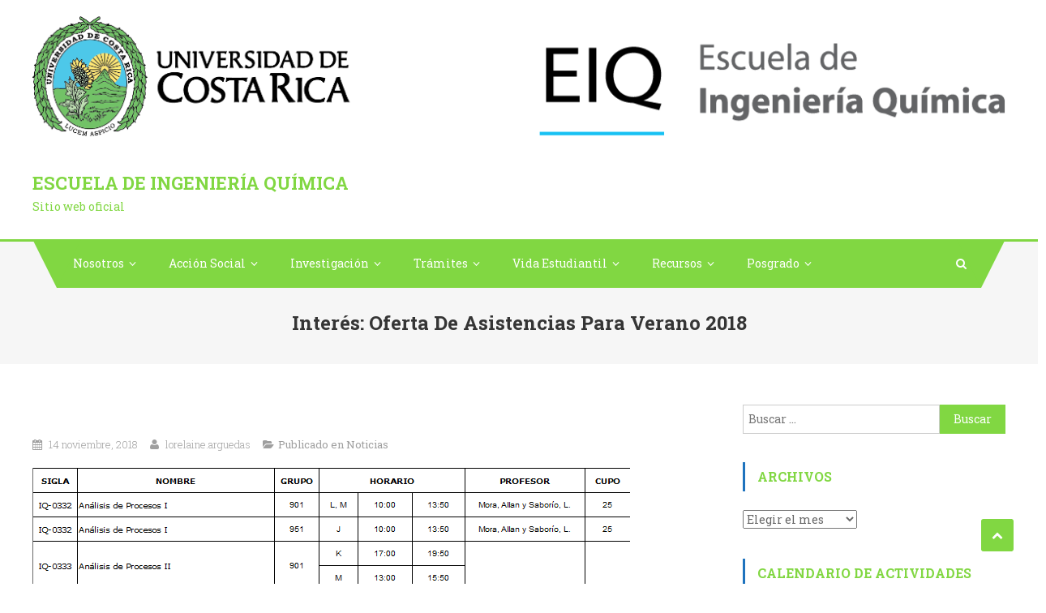

--- FILE ---
content_type: text/html; charset=UTF-8
request_url: http://eiq.ucr.ac.cr/2018/11/interes-oferta-de-asistencias-para-verano-2018/
body_size: 14035
content:
<!DOCTYPE html>
<html lang="es">
<head>
<meta charset="UTF-8">
<meta name="viewport" content="width=device-width, initial-scale=1">
<link rel="profile" href="http://gmpg.org/xfn/11">
<link rel="pingback" href="http://eiq.ucr.ac.cr/xmlrpc.php">

<title>Interés: Oferta de asistencias para verano 2018 &#8211; Escuela de Ingeniería Química</title>
<link rel='dns-prefetch' href='//secure.gravatar.com' />
<link rel='dns-prefetch' href='//fonts.googleapis.com' />
<link rel='dns-prefetch' href='//s.w.org' />
<link rel='dns-prefetch' href='//v0.wordpress.com' />
<link rel='dns-prefetch' href='//widgets.wp.com' />
<link rel='dns-prefetch' href='//s0.wp.com' />
<link rel='dns-prefetch' href='//0.gravatar.com' />
<link rel='dns-prefetch' href='//1.gravatar.com' />
<link rel='dns-prefetch' href='//2.gravatar.com' />
<link rel="alternate" type="application/rss+xml" title="Escuela de Ingeniería Química &raquo; Feed" href="http://eiq.ucr.ac.cr/feed/" />
<link rel="alternate" type="application/rss+xml" title="Escuela de Ingeniería Química &raquo; Feed de los comentarios" href="http://eiq.ucr.ac.cr/comments/feed/" />
<link rel="alternate" type="application/rss+xml" title="Escuela de Ingeniería Química &raquo; Comentario Interés: Oferta de asistencias para verano 2018 del feed" href="http://eiq.ucr.ac.cr/2018/11/interes-oferta-de-asistencias-para-verano-2018/feed/" />
		<script type="text/javascript">
			window._wpemojiSettings = {"baseUrl":"https:\/\/s.w.org\/images\/core\/emoji\/13.0.1\/72x72\/","ext":".png","svgUrl":"https:\/\/s.w.org\/images\/core\/emoji\/13.0.1\/svg\/","svgExt":".svg","source":{"concatemoji":"http:\/\/eiq.ucr.ac.cr\/wp-includes\/js\/wp-emoji-release.min.js?ver=5.6.16"}};
			!function(e,a,t){var n,r,o,i=a.createElement("canvas"),p=i.getContext&&i.getContext("2d");function s(e,t){var a=String.fromCharCode;p.clearRect(0,0,i.width,i.height),p.fillText(a.apply(this,e),0,0);e=i.toDataURL();return p.clearRect(0,0,i.width,i.height),p.fillText(a.apply(this,t),0,0),e===i.toDataURL()}function c(e){var t=a.createElement("script");t.src=e,t.defer=t.type="text/javascript",a.getElementsByTagName("head")[0].appendChild(t)}for(o=Array("flag","emoji"),t.supports={everything:!0,everythingExceptFlag:!0},r=0;r<o.length;r++)t.supports[o[r]]=function(e){if(!p||!p.fillText)return!1;switch(p.textBaseline="top",p.font="600 32px Arial",e){case"flag":return s([127987,65039,8205,9895,65039],[127987,65039,8203,9895,65039])?!1:!s([55356,56826,55356,56819],[55356,56826,8203,55356,56819])&&!s([55356,57332,56128,56423,56128,56418,56128,56421,56128,56430,56128,56423,56128,56447],[55356,57332,8203,56128,56423,8203,56128,56418,8203,56128,56421,8203,56128,56430,8203,56128,56423,8203,56128,56447]);case"emoji":return!s([55357,56424,8205,55356,57212],[55357,56424,8203,55356,57212])}return!1}(o[r]),t.supports.everything=t.supports.everything&&t.supports[o[r]],"flag"!==o[r]&&(t.supports.everythingExceptFlag=t.supports.everythingExceptFlag&&t.supports[o[r]]);t.supports.everythingExceptFlag=t.supports.everythingExceptFlag&&!t.supports.flag,t.DOMReady=!1,t.readyCallback=function(){t.DOMReady=!0},t.supports.everything||(n=function(){t.readyCallback()},a.addEventListener?(a.addEventListener("DOMContentLoaded",n,!1),e.addEventListener("load",n,!1)):(e.attachEvent("onload",n),a.attachEvent("onreadystatechange",function(){"complete"===a.readyState&&t.readyCallback()})),(n=t.source||{}).concatemoji?c(n.concatemoji):n.wpemoji&&n.twemoji&&(c(n.twemoji),c(n.wpemoji)))}(window,document,window._wpemojiSettings);
		</script>
		<style type="text/css">
img.wp-smiley,
img.emoji {
	display: inline !important;
	border: none !important;
	box-shadow: none !important;
	height: 1em !important;
	width: 1em !important;
	margin: 0 .07em !important;
	vertical-align: -0.1em !important;
	background: none !important;
	padding: 0 !important;
}
</style>
	
    <!-- Global -->

    <style>

        .sc_team_single_member .sc_single_side .social span {
            background: #FFAF47;
        }

    </style>

    <!-- Grid -->

    <style>

        .grid#sc_our_team .sc_team_member .sc_team_member_name,
        .grid#sc_our_team .sc_team_member .sc_team_member_jobtitle {
            background: #FFAF47;
        }

        .grid#sc_our_team .sc_team_member {
            padding: 5px !important;
        }

    </style>

    <!-- Grid Circles -->

    <style>

        .grid_circles#sc_our_team .sc_team_member .sc_team_member_jobtitle,
        .grid_circles#sc_our_team .sc_team_member .sc_team_member_name {
            background: #FFAF47;
        }

        .grid_circles#sc_our_team .sc_team_member {
            margin: 5px;
        }

    </style>

    <!-- Grid Circles 2 -->

    <style>

        .grid_circles2#sc_our_team .sc_team_member {
            margin: 5px;
        }

    </style>

<link rel='stylesheet' id='ots-common-css'  href='http://eiq.ucr.ac.cr/wp-content/plugins/our-team-enhanced/assets/css/common.css?ver=4.4.2' type='text/css' media='all' />
<link rel='stylesheet' id='wp-block-library-css'  href='http://eiq.ucr.ac.cr/wp-includes/css/dist/block-library/style.min.css?ver=5.6.16' type='text/css' media='all' />
<style id='wp-block-library-inline-css' type='text/css'>
.has-text-align-justify{text-align:justify;}
</style>
<link rel='stylesheet' id='gcz-social-style-css'  href='http://eiq.ucr.ac.cr/wp-content/plugins/simple-social-icon-widget/assets/css/social-style.css?ver=5.6.16' type='text/css' media='all' />
<link rel='stylesheet' id='gcz-social-font-css'  href='http://eiq.ucr.ac.cr/wp-content/plugins/simple-social-icon-widget/assets/css/social-font.css?ver=5.6.16' type='text/css' media='all' />
<link rel='stylesheet' id='ots-widget-css'  href='http://eiq.ucr.ac.cr/wp-content/plugins/our-team-enhanced/assets/css/widgets.css?ver=4.4.2' type='text/css' media='all' />
<link rel='stylesheet' id='font-awesome-css'  href='http://eiq.ucr.ac.cr/wp-content/themes/scholarship/assets/library/font-awesome/css/font-awesome.min.css?ver=4.5.0' type='text/css' media='all' />
<link rel='stylesheet' id='scholarship-fonts-css'  href='https://fonts.googleapis.com/css?family=Roboto+Slab%3A300italic%2C400italic%2C700italic%2C400%2C300%2C700&#038;subset=latin%2Clatin-ext' type='text/css' media='all' />
<link rel='stylesheet' id='lightslider-style-css'  href='http://eiq.ucr.ac.cr/wp-content/themes/scholarship/assets/library/lightslider/css/lightslider.min.css?ver=1.1.5' type='text/css' media='all' />
<link rel='stylesheet' id='scholarship-style-css'  href='http://eiq.ucr.ac.cr/wp-content/themes/scholarship/style.css?ver=1.1.4' type='text/css' media='all' />
<style id='scholarship-style-inline-css' type='text/css'>
a,a:hover,a:focus,a:active,.entry-footer a:hover,.comment-author .fn .url:hover .commentmetadata .comment-edit-link,#cancel-comment-reply-link,#cancel-comment-reply-link:before,.logged-in-as a,.header-elements-holder .top-info::after,.widget hover,.widget a:hover::before,.widget li:hover::before,.widget .widget-title,.scholarship_grid_layout .post-title a:hover,.scholarship_portfolio .single-post-wrapper .portfolio-title-wrapper .portfolio-link,.team-title-wrapper .post-title a:hover,.latest-posts-wrapper .byline a:hover,.latest-posts-wrapper .posted-on a:hover,.latest-posts-wrapper .news-title a:hover,.entry-title a:hover,.entry-meta span a:hover,.post-readmore a:hover,.grid-archive-layout .entry-title a:hover,.widget a:hover,.widget a:hover::before,.widget li:hover::before,.home.blog .archive-content-wrapper .entry-title a:hover{color:#81d742}
.navigation .nav-links a:hover,.bttn:hover,button,input[type='button']:hover,input[type='reset']:hover,input[type='submit']:hover,.edit-link .post-edit-link,.reply .comment-reply-link,#masthead .menu-search-wrapper,#site-navigation ul.sub-menu,#site-navigation ul.children,.header-search-wrapper .search-submit,.mt-slider-btn-wrap .slider-btn:hover,.mt-slider-btn-wrap .slider-btn:first-child,.scholarship-slider-wrapper .lSAction>a:hover,.widget_search .search-submit,.team-wrapper .team-desc-wrapper,.site-info,#mt-scrollup,.scholarship_latest_blog .news-more:hover,#site-navigation ul > li:hover > .sub-toggle,#site-navigation ul > li.current-menu-item .sub-toggle,#site-navigation ul > li.current-menu-ancestor .sub-toggle,.error404 .page-title,#primary-menu{background:#81d742 !important}
.navigation .nav-links a,.bttn,button,input[type='button'],input[type='reset'],input[type='submit'],.header-elements-holder .top-info::after,.mt-slider-btn-wrap .slider-btn:hover,.mt-slider-btn-wrap .slider-btn:first-child,.widget_search .search-submit,.cta-btn-wrap a:hover{border-color:#81d742}
.comment-list .comment-body,#masthead .menu-search-wrapper::before,#masthead .menu-search-wrapper::after{border-top-color:#81d742}
#masthead,.site-info:before,.site-info:after,.site-info-wrapper{border-bottom-color:#81d742}
#site-navigation ul li.current-menu-item>a,#site-navigation ul li.current-menu-ancestor>a,#site-navigation ul li:hover>a,#site-navigation ul li.current_page_ancestor>a,#site-navigation ul li.current_page_item>a,#site-navigation ul li.focus>a,.header-search-wrapper .search-submit:hover,.mt-slider-btn-wrap .slider-btn,.mt-slider-btn-wrap .slider-btn:first-child:hover,.widget .scholarship-widget-wrapper .widget-title::before,.widget .scholarship-widget-wrapper .widget-title::after,.cta-btn-wrap a,.scholarship_portfolio .single-post-wrapper .portfolio-title-wrapper .portfolio-link:hover,.scholarship_latest_blog .news-more,#mt-scrollup:hover,#site-navigation ul li a.sub-toggle{background:#1e73be}
.scholarship_call_to_action .section-wrapper::before,.scholarship_portfolio .single-post-wrapper .portfolio-title-wrapper,.scholarship_testimonials .section-wrapper::before{background:rgba( 129,215,66,0.9 )}
.header-search-wrapper .search-main:hover,.site-info a:hover{color:#1e73be}
.header-search-wrapper .search-submit:hover{border-color:#1e73be}
.widget .widget-title{border-left-color:#1e73be}
.site-title a,.site-description{color:#81d742}
</style>
<link rel='stylesheet' id='scholarship-responsive-style-css'  href='http://eiq.ucr.ac.cr/wp-content/themes/scholarship/assets/css/scholarship-responsive.css?ver=1.1.4' type='text/css' media='all' />
<link rel='stylesheet' id='tablepress-default-css'  href='http://eiq.ucr.ac.cr/wp-content/plugins/tablepress/css/default.min.css?ver=1.14' type='text/css' media='all' />
<link rel='stylesheet' id='authorizer-public-css-css'  href='http://eiq.ucr.ac.cr/wp-content/plugins/authorizer/css/authorizer-public.css?ver=2.8.0' type='text/css' media='all' />
<link rel='stylesheet' id='social-logos-css'  href='http://eiq.ucr.ac.cr/wp-content/plugins/jetpack/_inc/social-logos/social-logos.min.css?ver=9.8.3' type='text/css' media='all' />
<link rel='stylesheet' id='jetpack_css-css'  href='http://eiq.ucr.ac.cr/wp-content/plugins/jetpack/css/jetpack.css?ver=9.8.3' type='text/css' media='all' />
<link rel='stylesheet' id='myStyleSheets-css'  href='http://eiq.ucr.ac.cr/wp-content/plugins/wp-latest-posts/css/wplp_front.css?ver=5.6.16' type='text/css' media='all' />
<link rel='stylesheet' id='myFonts-css'  href='https://fonts.googleapis.com/css?family=Raleway%3A400%2C500%2C600%2C700%2C800%2C900%7CAlegreya%3A400%2C400italic%2C700%2C700italic%2C900%2C900italic%7CVarela+Round&#038;subset=latin%2Clatin-ext&#038;ver=5.6.16' type='text/css' media='all' />
<script type='text/javascript' src='http://eiq.ucr.ac.cr/wp-includes/js/jquery/jquery.min.js?ver=3.5.1' id='jquery-core-js'></script>
<script type='text/javascript' src='http://eiq.ucr.ac.cr/wp-includes/js/jquery/jquery-migrate.min.js?ver=3.3.2' id='jquery-migrate-js'></script>
<script type='text/javascript' id='auth_public_scripts-js-extra'>
/* <![CDATA[ */
var auth = {"wpLoginUrl":"http:\/\/eiq.ucr.ac.cr\/wp-login.php?redirect_to=%2F2018%2F11%2Finteres-oferta-de-asistencias-para-verano-2018%2F","publicWarning":"","anonymousNotice":"Notice: You are browsing this site anonymously, and only have access to a portion of its content.","logIn":"Iniciar sesi\u00f3n"};
/* ]]> */
</script>
<script type='text/javascript' src='http://eiq.ucr.ac.cr/wp-content/plugins/authorizer/js/authorizer-public.js?ver=2.8.0' id='auth_public_scripts-js'></script>
<link rel="https://api.w.org/" href="http://eiq.ucr.ac.cr/wp-json/" /><link rel="alternate" type="application/json" href="http://eiq.ucr.ac.cr/wp-json/wp/v2/posts/1033" /><link rel="EditURI" type="application/rsd+xml" title="RSD" href="http://eiq.ucr.ac.cr/xmlrpc.php?rsd" />
<link rel="wlwmanifest" type="application/wlwmanifest+xml" href="http://eiq.ucr.ac.cr/wp-includes/wlwmanifest.xml" /> 
<meta name="generator" content="WordPress 5.6.16" />
<link rel="canonical" href="http://eiq.ucr.ac.cr/2018/11/interes-oferta-de-asistencias-para-verano-2018/" />
<link rel='shortlink' href='https://wp.me/pa7puc-gF' />
<link rel="alternate" type="application/json+oembed" href="http://eiq.ucr.ac.cr/wp-json/oembed/1.0/embed?url=http%3A%2F%2Feiq.ucr.ac.cr%2F2018%2F11%2Finteres-oferta-de-asistencias-para-verano-2018%2F" />
<link rel="alternate" type="text/xml+oembed" href="http://eiq.ucr.ac.cr/wp-json/oembed/1.0/embed?url=http%3A%2F%2Feiq.ucr.ac.cr%2F2018%2F11%2Finteres-oferta-de-asistencias-para-verano-2018%2F&#038;format=xml" />
<script type="text/javascript"> 

/**  all layers have to be in this global array - in further process each map will have something like vectorM[map_ol3js_n][layer_n] */
var vectorM = [[]];


/** put translations from PHP/mo to JavaScript */
var translations = [];

/** global GET-Parameters */
var HTTP_GET_VARS = [];

</script><!-- OSM plugin V6.0: did not add geo meta tags. --> 
<style type='text/css'>img#wpstats{display:none}</style>
					<style type="text/css">
				/* If html does not have either class, do not show lazy loaded images. */
				html:not( .jetpack-lazy-images-js-enabled ):not( .js ) .jetpack-lazy-image {
					display: none;
				}
			</style>
			<script>
				document.documentElement.classList.add(
					'jetpack-lazy-images-js-enabled'
				);
			</script>
		
<!-- Jetpack Open Graph Tags -->
<meta property="og:type" content="article" />
<meta property="og:title" content="Interés: Oferta de asistencias para verano 2018" />
<meta property="og:url" content="http://eiq.ucr.ac.cr/2018/11/interes-oferta-de-asistencias-para-verano-2018/" />
<meta property="og:description" content="Visita la entrada para saber más." />
<meta property="article:published_time" content="2018-11-14T19:57:59+00:00" />
<meta property="article:modified_time" content="2020-06-17T03:17:03+00:00" />
<meta property="og:site_name" content="Escuela de Ingeniería Química" />
<meta property="og:image" content="http://eiq.ucr.ac.cr/wp-content/uploads/2018/11/Asistencias-III-2018.png" />
<meta property="og:image:secure_url" content="https://i0.wp.com/eiq.ucr.ac.cr/wp-content/uploads/2018/11/Asistencias-III-2018.png" />
<meta property="og:image:width" content="737" />
<meta property="og:image:height" content="640" />
<meta property="og:locale" content="es_ES" />
<meta name="twitter:site" content="@IngQuimicaUCR" />
<meta name="twitter:text:title" content="Interés: Oferta de asistencias para verano 2018" />
<meta name="twitter:image" content="http://eiq.ucr.ac.cr/wp-content/uploads/2018/11/Asistencias-III-2018.png?w=640" />
<meta name="twitter:card" content="summary_large_image" />
<meta name="twitter:description" content="Visita la entrada para saber más." />

<!-- End Jetpack Open Graph Tags -->
<link rel="icon" href="http://eiq.ucr.ac.cr/wp-content/uploads/2017/02/cropped-17035352_1317372218312185_1866795833_n-32x32.png" sizes="32x32" />
<link rel="icon" href="http://eiq.ucr.ac.cr/wp-content/uploads/2017/02/cropped-17035352_1317372218312185_1866795833_n-192x192.png" sizes="192x192" />
<link rel="apple-touch-icon" href="http://eiq.ucr.ac.cr/wp-content/uploads/2017/02/cropped-17035352_1317372218312185_1866795833_n-180x180.png" />
<meta name="msapplication-TileImage" content="http://eiq.ucr.ac.cr/wp-content/uploads/2017/02/cropped-17035352_1317372218312185_1866795833_n-270x270.png" />
</head>

<body class="post-template-default single single-post postid-1033 single-format-standard wp-custom-logo group-blog right-sidebar">
	

<div id="page" class="site">
	<a class="skip-link screen-reader-text" href="#content">Saltar al contenido</a>
	<header id="masthead" class="site-header" role="banner">		<div class="logo-ads-wrapper clearfix">
			<div class="mt-container">
				<div class="site-branding">
					<a href="http://eiq.ucr.ac.cr/" class="custom-logo-link" rel="home"><img width="1220" height="150" src="http://eiq.ucr.ac.cr/wp-content/uploads/2018/07/Banner.png" class="custom-logo jetpack-lazy-image" alt="Escuela de Ingeniería Química" data-attachment-id="698" data-permalink="http://eiq.ucr.ac.cr/banner/" data-orig-file="http://eiq.ucr.ac.cr/wp-content/uploads/2018/07/Banner.png" data-orig-size="1220,150" data-comments-opened="1" data-image-meta="{&quot;aperture&quot;:&quot;0&quot;,&quot;credit&quot;:&quot;&quot;,&quot;camera&quot;:&quot;&quot;,&quot;caption&quot;:&quot;&quot;,&quot;created_timestamp&quot;:&quot;0&quot;,&quot;copyright&quot;:&quot;&quot;,&quot;focal_length&quot;:&quot;0&quot;,&quot;iso&quot;:&quot;0&quot;,&quot;shutter_speed&quot;:&quot;0&quot;,&quot;title&quot;:&quot;&quot;,&quot;orientation&quot;:&quot;0&quot;}" data-image-title="Banner" data-image-description="" data-medium-file="http://eiq.ucr.ac.cr/wp-content/uploads/2018/07/Banner-300x37.png" data-large-file="http://eiq.ucr.ac.cr/wp-content/uploads/2018/07/Banner-1024x126.png" data-lazy-srcset="http://eiq.ucr.ac.cr/wp-content/uploads/2018/07/Banner.png 1220w, http://eiq.ucr.ac.cr/wp-content/uploads/2018/07/Banner-300x37.png 300w, http://eiq.ucr.ac.cr/wp-content/uploads/2018/07/Banner-768x94.png 768w, http://eiq.ucr.ac.cr/wp-content/uploads/2018/07/Banner-1024x126.png 1024w, http://eiq.ucr.ac.cr/wp-content/uploads/2018/07/Banner-1210x150.png 1210w" data-lazy-sizes="(max-width: 1220px) 100vw, 1220px" data-lazy-src="http://eiq.ucr.ac.cr/wp-content/uploads/2018/07/Banner.png?is-pending-load=1" srcset="[data-uri]" /></a>											<div class="site-title-wrapper">
															<p class="site-title"><a href="http://eiq.ucr.ac.cr/" rel="home">Escuela de Ingeniería Química</a></p>
															<p class="site-description">Sitio web oficial</p>
													</div><!-- .site-title-wrapper -->
									</div><!-- .site-branding -->			
<div class="header-elements-holder"></div><!-- .header-elements-holder --><div class="clearfix"> </div></div><!-- .mt-container --></div><!-- .logo-ads-wrapper -->		<div class="menu-search-wrapper">
			<nav id="site-navigation" class="main-navigation" role="navigation">
				<div class="menu-toggle hide"><a href="javascript:void(0)"><i class="fa fa-navicon"></i></a></div>
				<div class="menu-menu-superior-container"><ul id="primary-menu" class="menu"><li id="menu-item-838" class="menu-item menu-item-type-post_type menu-item-object-page menu-item-home menu-item-has-children menu-item-838"><a href="http://eiq.ucr.ac.cr/">Nosotros</a>
<ul class="sub-menu">
	<li id="menu-item-676" class="menu-item menu-item-type-taxonomy menu-item-object-category current-post-ancestor current-menu-parent current-post-parent menu-item-676"><a href="http://eiq.ucr.ac.cr/category/noticias/">Noticias</a></li>
	<li id="menu-item-126" class="menu-item menu-item-type-post_type menu-item-object-page menu-item-126"><a href="http://eiq.ucr.ac.cr/acerca-de/que-es-la-ingenieria-quimica/">¿Qué es la Ingeniería Química?</a></li>
	<li id="menu-item-101" class="menu-item menu-item-type-post_type menu-item-object-page menu-item-101"><a href="http://eiq.ucr.ac.cr/acerca-de/la-escuela/">Historia de la carrera en la UCR</a></li>
	<li id="menu-item-763" class="menu-item menu-item-type-post_type menu-item-object-page menu-item-763"><a href="http://eiq.ucr.ac.cr/acerca-de/acreditacion-de-la-carrera/">Acreditación de la carrera</a></li>
	<li id="menu-item-3513" class="menu-item menu-item-type-post_type menu-item-object-page menu-item-3513"><a href="http://eiq.ucr.ac.cr/acerca-de/feria-vocacional-virtual-2022/">Feria vocacional</a></li>
	<li id="menu-item-138" class="menu-item menu-item-type-post_type menu-item-object-page menu-item-has-children menu-item-138"><a href="http://eiq.ucr.ac.cr/acerca-de/">Nuestro personal</a>
	<ul class="sub-menu">
		<li id="menu-item-421" class="menu-item menu-item-type-post_type menu-item-object-page menu-item-421"><a href="http://eiq.ucr.ac.cr/acerca-de/nuestra-direccion/">Dirección académica</a></li>
		<li id="menu-item-103" class="menu-item menu-item-type-post_type menu-item-object-page menu-item-103"><a href="http://eiq.ucr.ac.cr/acerca-de/nuestro-personal/administrativos/">Personal administrativo</a></li>
		<li id="menu-item-102" class="menu-item menu-item-type-post_type menu-item-object-page menu-item-102"><a href="http://eiq.ucr.ac.cr/acerca-de/nuestro-personal/docentes/">Personal docente</a></li>
		<li id="menu-item-2109" class="menu-item menu-item-type-post_type menu-item-object-page menu-item-2109"><a href="http://eiq.ucr.ac.cr/acerca-de/contactos/correos-de-personal-docente-por-curso/">Correos de personal docente por curso</a></li>
	</ul>
</li>
	<li id="menu-item-125" class="menu-item menu-item-type-post_type menu-item-object-page menu-item-has-children menu-item-125"><a href="http://eiq.ucr.ac.cr/acerca-de/infraestructura/">Nuestras instalaciones</a>
	<ul class="sub-menu">
		<li id="menu-item-944" class="menu-item menu-item-type-post_type menu-item-object-page menu-item-944"><a href="http://eiq.ucr.ac.cr/acerca-de/infraestructura/laboratorios/laboratorio-de-computo-aa2-413/">Laboratorio de Cómputo (AA2-413)</a></li>
	</ul>
</li>
	<li id="menu-item-165" class="menu-item menu-item-type-post_type menu-item-object-page menu-item-has-children menu-item-165"><a href="http://eiq.ucr.ac.cr/acerca-de/contactos/">Contáctenos</a>
	<ul class="sub-menu">
		<li id="menu-item-3325" class="menu-item menu-item-type-post_type menu-item-object-page menu-item-3325"><a href="http://eiq.ucr.ac.cr/acerca-de/contactos/requisitos-para-publicaciones-anuncios-en-nuestras-redes-sociales-y-sitio-web/">Requisitos para publicaciones (anuncios) en nuestras redes sociales y sitio web</a></li>
	</ul>
</li>
</ul>
</li>
<li id="menu-item-167" class="menu-item menu-item-type-post_type menu-item-object-page menu-item-has-children menu-item-167"><a href="http://eiq.ucr.ac.cr/accion-social/">Acción Social</a>
<ul class="sub-menu">
	<li id="menu-item-168" class="menu-item menu-item-type-post_type menu-item-object-page menu-item-168"><a href="http://eiq.ucr.ac.cr/accion-social/tcu/">Trabajo Comunal Universitario</a></li>
	<li id="menu-item-169" class="menu-item menu-item-type-post_type menu-item-object-page menu-item-169"><a href="http://eiq.ucr.ac.cr/accion-social/extension-docente/">Extensión Docente</a></li>
	<li id="menu-item-170" class="menu-item menu-item-type-post_type menu-item-object-page menu-item-170"><a href="http://eiq.ucr.ac.cr/accion-social/extension-cultural/">Extensión Cultural</a></li>
</ul>
</li>
<li id="menu-item-166" class="menu-item menu-item-type-post_type menu-item-object-page menu-item-has-children menu-item-166"><a href="http://eiq.ucr.ac.cr/proyectos-de-investigacion/">Investigación</a>
<ul class="sub-menu">
	<li id="menu-item-1325" class="menu-item menu-item-type-custom menu-item-object-custom menu-item-1325"><a href="http://www.vinv.ucr.ac.cr/sigpro/web/units/325?p_researcher=1&#038;p_project=1&#038;p_state=0&#038;r_state=0#projects">Listado de proyectos</a></li>
	<li id="menu-item-1550" class="menu-item menu-item-type-post_type menu-item-object-page menu-item-1550"><a href="http://eiq.ucr.ac.cr/ipeg/">IPEG</a></li>
	<li id="menu-item-2171" class="menu-item menu-item-type-post_type menu-item-object-page menu-item-2171"><a href="http://eiq.ucr.ac.cr/proyectos-de-investigacion/publicaciones-recientes/">Publicaciones recientes</a></li>
</ul>
</li>
<li id="menu-item-732" class="menu-item menu-item-type-post_type menu-item-object-page menu-item-has-children menu-item-732"><a href="http://eiq.ucr.ac.cr/tramites/">Trámites</a>
<ul class="sub-menu">
	<li id="menu-item-740" class="menu-item menu-item-type-post_type menu-item-object-page menu-item-740"><a href="http://eiq.ucr.ac.cr/vida-estudiantil/estudiar-en-la-eiq/proceso-de-admision-a-la-carrera/">Proceso de admisión a la carrera</a></li>
	<li id="menu-item-739" class="menu-item menu-item-type-post_type menu-item-object-page menu-item-739"><a href="http://eiq.ucr.ac.cr/vida-estudiantil/exclusion-en-cursos-de-grado/">Exclusión en cursos de grado</a></li>
	<li id="menu-item-738" class="menu-item menu-item-type-post_type menu-item-object-page menu-item-738"><a href="http://eiq.ucr.ac.cr/tramites/solicitud-de-horas-asistente-y-horas-estudiante/">Solicitud de horas asistente y horas estudiante</a></li>
	<li id="menu-item-737" class="menu-item menu-item-type-post_type menu-item-object-page menu-item-737"><a href="http://eiq.ucr.ac.cr/tramites/justificacion-de-ausencia-por-choque-de-horarios/">Justificación de ausencia por choque de horarios</a></li>
	<li id="menu-item-3825" class="menu-item menu-item-type-post_type menu-item-object-page menu-item-has-children menu-item-3825"><a href="http://eiq.ucr.ac.cr/tramites/permisos-de-uso-de-laboratorios-eiq/">Permisos de uso de Laboratorios EIQ</a>
	<ul class="sub-menu">
		<li id="menu-item-736" class="menu-item menu-item-type-post_type menu-item-object-page menu-item-736"><a href="http://eiq.ucr.ac.cr/tramites/permisos-de-uso-de-laboratorios-eiq/solicitud-de-uso-del-laboratorio-para-trabajos-especiales-y-trabajos-finales-de-cursos/">Solicitud de uso del laboratorio general</a></li>
		<li id="menu-item-1800" class="menu-item menu-item-type-post_type menu-item-object-page menu-item-1800"><a href="http://eiq.ucr.ac.cr/tramites/permisos-de-uso-de-laboratorios-eiq/solicitud-de-uso-del-laboratorio-de-instrumentacion/">Solicitud de uso del laboratorio de instrumentación</a></li>
	</ul>
</li>
	<li id="menu-item-201" class="menu-item menu-item-type-post_type menu-item-object-page menu-item-201"><a href="http://eiq.ucr.ac.cr/tramites/trabajo-final-de-graduacion/">Trabajo Final de Graduación</a></li>
	<li id="menu-item-735" class="menu-item menu-item-type-post_type menu-item-object-page menu-item-735"><a href="http://eiq.ucr.ac.cr/tramites/presentacion-defensa-de-trabajos-finales-de-graduacion/">Presentación (defensa) de Trabajos Finales de Graduación</a></li>
	<li id="menu-item-734" class="menu-item menu-item-type-post_type menu-item-object-page menu-item-734"><a href="http://eiq.ucr.ac.cr/tramites/tramites-de-graduacion/">Trámites de graduación</a></li>
	<li id="menu-item-733" class="menu-item menu-item-type-post_type menu-item-object-page menu-item-733"><a href="http://eiq.ucr.ac.cr/tramites/otros-tramites/">Otros trámites</a></li>
</ul>
</li>
<li id="menu-item-163" class="menu-item menu-item-type-post_type menu-item-object-page menu-item-has-children menu-item-163"><a href="http://eiq.ucr.ac.cr/vida-estudiantil/">Vida Estudiantil</a>
<ul class="sub-menu">
	<li id="menu-item-3333" class="menu-item menu-item-type-post_type menu-item-object-page menu-item-3333"><a href="http://eiq.ucr.ac.cr/horarios-presencialidad-i-2022/">Horarios I-2023</a></li>
	<li id="menu-item-2465" class="menu-item menu-item-type-post_type menu-item-object-page menu-item-2465"><a href="http://eiq.ucr.ac.cr/vida-estudiantil/orientacion-y-guia-para-primer-ingreso/">Orientación y Guía para primer ingreso</a></li>
	<li id="menu-item-141" class="menu-item menu-item-type-post_type menu-item-object-page menu-item-has-children menu-item-141"><a href="http://eiq.ucr.ac.cr/vida-estudiantil/programas-de-estudio/">Programas de estudio</a>
	<ul class="sub-menu">
		<li id="menu-item-127" class="menu-item menu-item-type-post_type menu-item-object-page menu-item-127"><a href="http://eiq.ucr.ac.cr/vida-estudiantil/programas-de-estudio/licenciatura-en-ingenieria-quimica/">Licenciatura en Ingeniería Química</a></li>
		<li id="menu-item-128" class="menu-item menu-item-type-post_type menu-item-object-page menu-item-128"><a href="http://eiq.ucr.ac.cr/vida-estudiantil/programas-de-estudio/contenidos-de-los-cursos/">Contenidos de los Cursos</a></li>
		<li id="menu-item-129" class="menu-item menu-item-type-post_type menu-item-object-page menu-item-129"><a href="http://eiq.ucr.ac.cr/vida-estudiantil/programas-de-estudio/posgrados/">Posgrados</a></li>
		<li id="menu-item-133" class="menu-item menu-item-type-post_type menu-item-object-page menu-item-133"><a href="http://eiq.ucr.ac.cr/vida-estudiantil/preguntas-frecuentes/">Preguntas Frecuentes</a></li>
	</ul>
</li>
	<li id="menu-item-193" class="menu-item menu-item-type-post_type menu-item-object-page menu-item-has-children menu-item-193"><a href="http://eiq.ucr.ac.cr/vida-estudiantil/estudiar-en-la-eiq/">Estudiar en la EIQ</a>
	<ul class="sub-menu">
		<li id="menu-item-651" class="menu-item menu-item-type-post_type menu-item-object-page menu-item-651"><a href="http://eiq.ucr.ac.cr/vida-estudiantil/estudiar-en-la-eiq/proceso-de-admision-a-la-carrera/">Proceso de admisión a la carrera</a></li>
		<li id="menu-item-194" class="menu-item menu-item-type-post_type menu-item-object-page menu-item-194"><a href="http://eiq.ucr.ac.cr/vida-estudiantil/asociacion-de-estudiantes/">Asociación de Estudiantes</a></li>
	</ul>
</li>
	<li id="menu-item-197" class="menu-item menu-item-type-post_type menu-item-object-page menu-item-has-children menu-item-197"><a href="http://eiq.ucr.ac.cr/vida-estudiantil/matricula/">Matrícula</a>
	<ul class="sub-menu">
		<li id="menu-item-198" class="menu-item menu-item-type-post_type menu-item-object-page menu-item-198"><a href="http://eiq.ucr.ac.cr/vida-estudiantil/matricula/procedimientos/">Procedimientos</a></li>
		<li id="menu-item-199" class="menu-item menu-item-type-post_type menu-item-object-page menu-item-199"><a href="http://eiq.ucr.ac.cr/vida-estudiantil/matricula/guia-de-horarios/">Guía de Horarios</a></li>
	</ul>
</li>
</ul>
</li>
<li id="menu-item-164" class="menu-item menu-item-type-post_type menu-item-object-page menu-item-has-children menu-item-164"><a href="http://eiq.ucr.ac.cr/recursos/">Recursos</a>
<ul class="sub-menu">
	<li id="menu-item-2424" class="menu-item menu-item-type-post_type menu-item-object-page menu-item-2424"><a href="http://eiq.ucr.ac.cr/acceso-universitario-a-la-red-inalambrica-auri/">Acceso universitario a la red inalámbrica (AURI)</a></li>
	<li id="menu-item-224" class="menu-item menu-item-type-post_type menu-item-object-page menu-item-224"><a href="http://eiq.ucr.ac.cr/recursos/manuales-y-normativas/">Manuales y Normativas</a></li>
	<li id="menu-item-225" class="menu-item menu-item-type-post_type menu-item-object-page menu-item-has-children menu-item-225"><a href="http://eiq.ucr.ac.cr/recursos/software/">Software</a>
	<ul class="sub-menu">
		<li id="menu-item-226" class="menu-item menu-item-type-post_type menu-item-object-page menu-item-226"><a href="http://eiq.ucr.ac.cr/recursos/software/almacenamiento-en-la-nube/">Almacenamiento en la Nube</a></li>
		<li id="menu-item-227" class="menu-item menu-item-type-post_type menu-item-object-page menu-item-227"><a href="http://eiq.ucr.ac.cr/recursos/software/analisis-de-datos/">Análisis de Datos</a></li>
		<li id="menu-item-229" class="menu-item menu-item-type-post_type menu-item-object-page menu-item-229"><a href="http://eiq.ucr.ac.cr/recursos/utilidades-y-herramientas/">Utilidades y Herramientas</a></li>
	</ul>
</li>
	<li id="menu-item-230" class="menu-item menu-item-type-post_type menu-item-object-page menu-item-230"><a href="http://eiq.ucr.ac.cr/recursos/actividades-y-agenda/">Actividades y Agenda</a></li>
	<li id="menu-item-231" class="menu-item menu-item-type-post_type menu-item-object-page menu-item-231"><a href="http://eiq.ucr.ac.cr/recursos/anuncios/">Bolsa de Empleo</a></li>
	<li id="menu-item-232" class="menu-item menu-item-type-post_type menu-item-object-page menu-item-232"><a href="http://eiq.ucr.ac.cr/recursos/boletines-eiq/">Boletines EIQ</a></li>
</ul>
</li>
<li id="menu-item-4090" class="menu-item menu-item-type-post_type menu-item-object-page menu-item-has-children menu-item-4090"><a href="http://eiq.ucr.ac.cr/posgrado/">Posgrado</a>
<ul class="sub-menu">
	<li id="menu-item-4532" class="menu-item menu-item-type-post_type menu-item-object-page menu-item-4532"><a href="http://eiq.ucr.ac.cr/posgrado/">Maestrías EIQ</a></li>
	<li id="menu-item-4531" class="menu-item menu-item-type-custom menu-item-object-custom menu-item-4531"><a href="https://www.sep.ucr.ac.cr/">Sistema de Estudios de Posgrado</a></li>
</ul>
</li>
</ul></div>			</nav><!-- #site-navigation -->

							<div class="header-search-wrapper">
	                <span class="search-main"><a href="javascript:void(0)"><i class="fa fa-search"></i></a></span>
	                <div class="search-form-main clearfix">
						<div class="mt-container">
		                	<form role="search" method="get" class="search-form" action="http://eiq.ucr.ac.cr/">
				<label>
					<span class="screen-reader-text">Buscar:</span>
					<input type="search" class="search-field" placeholder="Buscar &hellip;" value="" name="s" />
				</label>
				<input type="submit" class="search-submit" value="Buscar" />
			</form>		                </div>
		            </div>
	            </div><!-- .header-search-wrapper -->
                    </div><!-- .menu-search-wrapper -->
</header><!-- #masthead -->
	<div id="content" class="site-content">
		
					<header class="entry-header">
	            <div class="mt-container">
	    			<h1 class="entry-title">Interés: Oferta de asistencias para verano 2018</h1>	            </div><!-- .mt-container -->
			</header><!-- .entry-header -->
				
		<div class="mt-container">
	<div id="primary" class="content-area">
		<main id="main" class="site-main" role="main">

		
<article id="post-1033" class="post-1033 post type-post status-publish format-standard hentry category-noticias">

	<div class="entry-content">
        <div class="single-post-image">
            <figure></figure>
        </div>
					<div class="entry-meta">
				<span class="posted-on"> <a href="http://eiq.ucr.ac.cr/2018/11/interes-oferta-de-asistencias-para-verano-2018/" rel="bookmark"><time class="entry-date published" datetime="2018-11-14T13:57:59-06:00">14 noviembre, 2018</time><time class="updated" datetime="2020-06-16T21:17:03-06:00">16 junio, 2020</time></a></span><span class="byline">  <span class="author vcard"><a class="url fn n" href="http://eiq.ucr.ac.cr/author/lorelaine-arguedas/">lorelaine.arguedas</a></span></span><span class="cat-links">Publicado en <a href="http://eiq.ucr.ac.cr/category/noticias/" rel="category tag">Noticias</a></span>			</div><!-- .entry-meta -->
		<p><img data-attachment-id="1034" data-permalink="http://eiq.ucr.ac.cr/2018/11/interes-oferta-de-asistencias-para-verano-2018/asistencias-iii-2018/" data-orig-file="http://eiq.ucr.ac.cr/wp-content/uploads/2018/11/Asistencias-III-2018.png" data-orig-size="737,640" data-comments-opened="1" data-image-meta="{&quot;aperture&quot;:&quot;0&quot;,&quot;credit&quot;:&quot;&quot;,&quot;camera&quot;:&quot;&quot;,&quot;caption&quot;:&quot;&quot;,&quot;created_timestamp&quot;:&quot;0&quot;,&quot;copyright&quot;:&quot;&quot;,&quot;focal_length&quot;:&quot;0&quot;,&quot;iso&quot;:&quot;0&quot;,&quot;shutter_speed&quot;:&quot;0&quot;,&quot;title&quot;:&quot;&quot;,&quot;orientation&quot;:&quot;0&quot;}" data-image-title="Asistencias III 2018" data-image-description data-medium-file="http://eiq.ucr.ac.cr/wp-content/uploads/2018/11/Asistencias-III-2018-300x261.png" data-large-file="http://eiq.ucr.ac.cr/wp-content/uploads/2018/11/Asistencias-III-2018.png" loading="lazy" class="alignnone size-full wp-image-1034 jetpack-lazy-image" src="http://eiq.ucr.ac.cr/wp-content/uploads/2018/11/Asistencias-III-2018.png" alt width="737" height="640" data-lazy-srcset="http://eiq.ucr.ac.cr/wp-content/uploads/2018/11/Asistencias-III-2018.png 737w, http://eiq.ucr.ac.cr/wp-content/uploads/2018/11/Asistencias-III-2018-300x261.png 300w" data-lazy-sizes="(max-width: 737px) 100vw, 737px" data-lazy-src="http://eiq.ucr.ac.cr/wp-content/uploads/2018/11/Asistencias-III-2018.png?is-pending-load=1" srcset="[data-uri]"><noscript><img data-attachment-id="1034" data-permalink="http://eiq.ucr.ac.cr/2018/11/interes-oferta-de-asistencias-para-verano-2018/asistencias-iii-2018/" data-orig-file="http://eiq.ucr.ac.cr/wp-content/uploads/2018/11/Asistencias-III-2018.png" data-orig-size="737,640" data-comments-opened="1" data-image-meta="{&quot;aperture&quot;:&quot;0&quot;,&quot;credit&quot;:&quot;&quot;,&quot;camera&quot;:&quot;&quot;,&quot;caption&quot;:&quot;&quot;,&quot;created_timestamp&quot;:&quot;0&quot;,&quot;copyright&quot;:&quot;&quot;,&quot;focal_length&quot;:&quot;0&quot;,&quot;iso&quot;:&quot;0&quot;,&quot;shutter_speed&quot;:&quot;0&quot;,&quot;title&quot;:&quot;&quot;,&quot;orientation&quot;:&quot;0&quot;}" data-image-title="Asistencias III 2018" data-image-description="" data-medium-file="http://eiq.ucr.ac.cr/wp-content/uploads/2018/11/Asistencias-III-2018-300x261.png" data-large-file="http://eiq.ucr.ac.cr/wp-content/uploads/2018/11/Asistencias-III-2018.png" loading="lazy" class="alignnone size-full wp-image-1034" src="http://eiq.ucr.ac.cr/wp-content/uploads/2018/11/Asistencias-III-2018.png" alt="" width="737" height="640" srcset="http://eiq.ucr.ac.cr/wp-content/uploads/2018/11/Asistencias-III-2018.png 737w, http://eiq.ucr.ac.cr/wp-content/uploads/2018/11/Asistencias-III-2018-300x261.png 300w" sizes="(max-width: 737px) 100vw, 737px" /></noscript></p>
<div class="sharedaddy sd-sharing-enabled"><div class="robots-nocontent sd-block sd-social sd-social-icon sd-sharing"><h3 class="sd-title">Comparte esto:</h3><div class="sd-content"><ul><li class="share-twitter"><a rel="nofollow noopener noreferrer" data-shared="sharing-twitter-1033" class="share-twitter sd-button share-icon no-text" href="http://eiq.ucr.ac.cr/2018/11/interes-oferta-de-asistencias-para-verano-2018/?share=twitter" target="_blank" title="Haz clic para compartir en Twitter"><span></span><span class="sharing-screen-reader-text">Haz clic para compartir en Twitter (Se abre en una ventana nueva)</span></a></li><li class="share-facebook"><a rel="nofollow noopener noreferrer" data-shared="sharing-facebook-1033" class="share-facebook sd-button share-icon no-text" href="http://eiq.ucr.ac.cr/2018/11/interes-oferta-de-asistencias-para-verano-2018/?share=facebook" target="_blank" title="Haz clic para compartir en Facebook"><span></span><span class="sharing-screen-reader-text">Haz clic para compartir en Facebook (Se abre en una ventana nueva)</span></a></li><li class="share-end"></li></ul></div></div></div><div class='sharedaddy sd-block sd-like jetpack-likes-widget-wrapper jetpack-likes-widget-unloaded' id='like-post-wrapper-149529628-1033-69770e93a67c9' data-src='https://widgets.wp.com/likes/#blog_id=149529628&amp;post_id=1033&amp;origin=eiq.ucr.ac.cr&amp;obj_id=149529628-1033-69770e93a67c9' data-name='like-post-frame-149529628-1033-69770e93a67c9'><h3 class="sd-title">Me gusta esto:</h3><div class='likes-widget-placeholder post-likes-widget-placeholder' style='height: 55px;'><span class='button'><span>Me gusta</span></span> <span class="loading">Cargando...</span></div><span class='sd-text-color'></span><a class='sd-link-color'></a></div>
<div id='jp-relatedposts' class='jp-relatedposts' >
	<h3 class="jp-relatedposts-headline"><em>Relacionado</em></h3>
</div>	</div><!-- .entry-content -->

	<footer class="entry-footer">
			</footer><!-- .entry-footer -->
</article><!-- #post-## -->

	<nav class="navigation post-navigation" role="navigation" aria-label="Entradas">
		<h2 class="screen-reader-text">Navegación de entradas</h2>
		<div class="nav-links"><div class="nav-previous"><a href="http://eiq.ucr.ac.cr/2018/11/comunicado-presentacion-de-tesis-de-jose-alejandro-cespedes-oreamuno/" rel="prev">Comunicado: Presentación de tesis de José Alejandro Céspedes Oreamuno</a></div><div class="nav-next"><a href="http://eiq.ucr.ac.cr/2018/11/encuesta-guesss-global-university-entrepreneurial-spirit-students-survey/" rel="next">Encuesta GUESSS:  Global University Entrepreneurial Spirit Students&#8217; Survey</a></div></div>
	</nav>
		</main><!-- #main -->
	</div><!-- #primary -->


<aside id="secondary" class="widget-area" role="complementary">
	<section id="search-8" class="widget widget_search"><form role="search" method="get" class="search-form" action="http://eiq.ucr.ac.cr/">
				<label>
					<span class="screen-reader-text">Buscar:</span>
					<input type="search" class="search-field" placeholder="Buscar &hellip;" value="" name="s" />
				</label>
				<input type="submit" class="search-submit" value="Buscar" />
			</form></section><section id="archives-4" class="widget widget_archive"><h4 class="widget-title">Archivos</h4>		<label class="screen-reader-text" for="archives-dropdown-4">Archivos</label>
		<select id="archives-dropdown-4" name="archive-dropdown">
			
			<option value="">Elegir el mes</option>
				<option value='http://eiq.ucr.ac.cr/2024/09/'> septiembre 2024 </option>
	<option value='http://eiq.ucr.ac.cr/2024/08/'> agosto 2024 </option>
	<option value='http://eiq.ucr.ac.cr/2024/07/'> julio 2024 </option>
	<option value='http://eiq.ucr.ac.cr/2024/05/'> mayo 2024 </option>
	<option value='http://eiq.ucr.ac.cr/2024/04/'> abril 2024 </option>
	<option value='http://eiq.ucr.ac.cr/2024/03/'> marzo 2024 </option>
	<option value='http://eiq.ucr.ac.cr/2024/02/'> febrero 2024 </option>
	<option value='http://eiq.ucr.ac.cr/2023/07/'> julio 2023 </option>
	<option value='http://eiq.ucr.ac.cr/2023/06/'> junio 2023 </option>
	<option value='http://eiq.ucr.ac.cr/2023/05/'> mayo 2023 </option>
	<option value='http://eiq.ucr.ac.cr/2023/04/'> abril 2023 </option>
	<option value='http://eiq.ucr.ac.cr/2023/03/'> marzo 2023 </option>
	<option value='http://eiq.ucr.ac.cr/2023/02/'> febrero 2023 </option>
	<option value='http://eiq.ucr.ac.cr/2023/01/'> enero 2023 </option>
	<option value='http://eiq.ucr.ac.cr/2022/11/'> noviembre 2022 </option>
	<option value='http://eiq.ucr.ac.cr/2022/10/'> octubre 2022 </option>
	<option value='http://eiq.ucr.ac.cr/2022/09/'> septiembre 2022 </option>
	<option value='http://eiq.ucr.ac.cr/2022/08/'> agosto 2022 </option>
	<option value='http://eiq.ucr.ac.cr/2022/07/'> julio 2022 </option>
	<option value='http://eiq.ucr.ac.cr/2022/06/'> junio 2022 </option>
	<option value='http://eiq.ucr.ac.cr/2022/05/'> mayo 2022 </option>
	<option value='http://eiq.ucr.ac.cr/2022/04/'> abril 2022 </option>
	<option value='http://eiq.ucr.ac.cr/2021/12/'> diciembre 2021 </option>
	<option value='http://eiq.ucr.ac.cr/2021/11/'> noviembre 2021 </option>
	<option value='http://eiq.ucr.ac.cr/2021/10/'> octubre 2021 </option>
	<option value='http://eiq.ucr.ac.cr/2021/09/'> septiembre 2021 </option>
	<option value='http://eiq.ucr.ac.cr/2021/08/'> agosto 2021 </option>
	<option value='http://eiq.ucr.ac.cr/2021/07/'> julio 2021 </option>
	<option value='http://eiq.ucr.ac.cr/2021/06/'> junio 2021 </option>
	<option value='http://eiq.ucr.ac.cr/2021/05/'> mayo 2021 </option>
	<option value='http://eiq.ucr.ac.cr/2021/04/'> abril 2021 </option>
	<option value='http://eiq.ucr.ac.cr/2021/03/'> marzo 2021 </option>
	<option value='http://eiq.ucr.ac.cr/2021/01/'> enero 2021 </option>
	<option value='http://eiq.ucr.ac.cr/2020/12/'> diciembre 2020 </option>
	<option value='http://eiq.ucr.ac.cr/2020/11/'> noviembre 2020 </option>
	<option value='http://eiq.ucr.ac.cr/2020/10/'> octubre 2020 </option>
	<option value='http://eiq.ucr.ac.cr/2020/09/'> septiembre 2020 </option>
	<option value='http://eiq.ucr.ac.cr/2020/08/'> agosto 2020 </option>
	<option value='http://eiq.ucr.ac.cr/2020/07/'> julio 2020 </option>
	<option value='http://eiq.ucr.ac.cr/2020/06/'> junio 2020 </option>
	<option value='http://eiq.ucr.ac.cr/2020/05/'> mayo 2020 </option>
	<option value='http://eiq.ucr.ac.cr/2020/04/'> abril 2020 </option>
	<option value='http://eiq.ucr.ac.cr/2020/03/'> marzo 2020 </option>
	<option value='http://eiq.ucr.ac.cr/2020/02/'> febrero 2020 </option>
	<option value='http://eiq.ucr.ac.cr/2020/01/'> enero 2020 </option>
	<option value='http://eiq.ucr.ac.cr/2019/12/'> diciembre 2019 </option>
	<option value='http://eiq.ucr.ac.cr/2019/11/'> noviembre 2019 </option>
	<option value='http://eiq.ucr.ac.cr/2019/10/'> octubre 2019 </option>
	<option value='http://eiq.ucr.ac.cr/2019/09/'> septiembre 2019 </option>
	<option value='http://eiq.ucr.ac.cr/2019/08/'> agosto 2019 </option>
	<option value='http://eiq.ucr.ac.cr/2019/07/'> julio 2019 </option>
	<option value='http://eiq.ucr.ac.cr/2019/06/'> junio 2019 </option>
	<option value='http://eiq.ucr.ac.cr/2019/05/'> mayo 2019 </option>
	<option value='http://eiq.ucr.ac.cr/2019/04/'> abril 2019 </option>
	<option value='http://eiq.ucr.ac.cr/2019/02/'> febrero 2019 </option>
	<option value='http://eiq.ucr.ac.cr/2019/01/'> enero 2019 </option>
	<option value='http://eiq.ucr.ac.cr/2018/12/'> diciembre 2018 </option>
	<option value='http://eiq.ucr.ac.cr/2018/11/'> noviembre 2018 </option>
	<option value='http://eiq.ucr.ac.cr/2018/10/'> octubre 2018 </option>
	<option value='http://eiq.ucr.ac.cr/2018/09/'> septiembre 2018 </option>
	<option value='http://eiq.ucr.ac.cr/2018/03/'> marzo 2018 </option>
	<option value='http://eiq.ucr.ac.cr/2017/02/'> febrero 2017 </option>

		</select>

<script type="text/javascript">
/* <![CDATA[ */
(function() {
	var dropdown = document.getElementById( "archives-dropdown-4" );
	function onSelectChange() {
		if ( dropdown.options[ dropdown.selectedIndex ].value !== '' ) {
			document.location.href = this.options[ this.selectedIndex ].value;
		}
	}
	dropdown.onchange = onSelectChange;
})();
/* ]]> */
</script>
			</section><section id="chronosly_widget-4" class="widget widget_chronosly_widget"><h4 class="widget-title">Calendario de actividades</h4><link rel='stylesheet' id='chronosly_default-css'  href='http://eiq.ucr.ac.cr/wp-content/plugins/chronosly-templates/css/default.css?ver=5.6.16' type='text/css' media='all' />
<link rel='stylesheet' id='chronosly-front-css2.6.2-css'  href='http://eiq.ucr.ac.cr/wp-content/plugins/chronosly-events-calendar/css/front_template.css?ver=5.6.16' type='text/css' media='all' />
<script type='text/javascript' src='https://maps.googleapis.com/maps/api/js?key=AIzaSyDOvCoYOij7Ci559ARQocwXlzIWX32i4Mg&#038;v=3.exp&#038;sensor=false&#038;ver=5.6.16' id='chronosly-gmap-js'></script>
<script type='text/javascript' src='http://eiq.ucr.ac.cr/wp-content/plugins/chronosly-events-calendar/js/scroll/jquery.mCustomScrollbar.concat.min.js?ver=5.6.16' id='chronosly-scroll-js'></script>
<link rel='stylesheet' id='chronosly-scroll-css-css'  href='http://eiq.ucr.ac.cr/wp-content/plugins/chronosly-events-calendar/js/scroll/jquery.mCustomScrollbar.css?ver=5.6.16' type='text/css' media='all' />
<link rel='stylesheet' id='chronosly-icons-css'  href='http://eiq.ucr.ac.cr/wp-content/plugins/chronosly-events-calendar/css/icons/styles.css?ver=5.6.16' type='text/css' media='all' />
<link rel='stylesheet' id='chronosly-fa-icons-css'  href='https://maxcdn.bootstrapcdn.com/font-awesome/4.1.0/css/font-awesome.min.css?ver=5.6.16' type='text/css' media='all' />
<script type='text/javascript' src='http://eiq.ucr.ac.cr/wp-content/plugins/chronosly-events-calendar/js/colorbox/jquery.colorbox.js?ver=5.6.16' id='chronosly-colorbox-js'></script>
<link rel='stylesheet' id='chronosly-colorbox-css-css'  href='http://eiq.ucr.ac.cr/wp-content/plugins/chronosly-events-calendar/js/colorbox/css/colorbox.css?ver=5.6.16' type='text/css' media='all' />
<script type='text/javascript' id='chronosly-front-js-js-extra'>
/* <![CDATA[ */
var translated1 = {"scrollOnOpen":"1","weburl":"http:\/\/eiq.ucr.ac.cr","calendarurl":"http:\/\/eiq.ucr.ac.cr\/calendar\/","disableSlide":null,"ajaxurl":"http:\/\/eiq.ucr.ac.cr\/wp-admin\/admin-ajax.php"};
/* ]]> */
</script>
<script type='text/javascript' src='http://eiq.ucr.ac.cr/wp-content/plugins/chronosly-events-calendar/js/front.js?ver=5.6.16' id='chronosly-front-js-js'></script>
<script type='text/javascript' src='http://eiq.ucr.ac.cr/wp-includes/js/jquery/ui/core.min.js?ver=1.12.1' id='jquery-ui-core-js'></script>
<script type='text/javascript' src='http://eiq.ucr.ac.cr/wp-includes/js/jquery/ui/datepicker.min.js?ver=1.12.1' id='jquery-ui-datepicker-js'></script>
<script type='text/javascript' src='http://eiq.ucr.ac.cr/wp-includes/js/jquery/ui/tooltip.min.js?ver=1.12.1' id='jquery-ui-tooltip-js'></script>
<script type='text/javascript' src='http://eiq.ucr.ac.cr/wp-includes/js/jquery/ui/tabs.min.js?ver=1.12.1' id='jquery-ui-tabs-js'></script>
<script type='text/javascript' src='http://eiq.ucr.ac.cr/wp-includes/js/jquery/ui/mouse.min.js?ver=1.12.1' id='jquery-ui-mouse-js'></script>
<script type='text/javascript' src='http://eiq.ucr.ac.cr/wp-includes/js/jquery/ui/resizable.min.js?ver=1.12.1' id='jquery-ui-resizable-js'></script>
<script type='text/javascript' src='http://eiq.ucr.ac.cr/wp-includes/js/jquery/ui/draggable.min.js?ver=1.12.1' id='jquery-ui-draggable-js'></script>
<link rel='stylesheet' id='chronosly-templates-base-css'  href='http://eiq.ucr.ac.cr/wp-content/plugins/chronosly-events-calendar/css/templates_base.css?ver=5.6.16' type='text/css' media='all' />
<div class="chronosly-closure"><script> jQuery( document ).ready(function(){
                        var url =  'http://eiq.ucr.ac.cr/calendar/?small=0&navigation=0&mo=1&chronosly_event_list_time=1&chronosly_event_list_format=month&shortcode=1&chcount=15&js_render=1';
                        ch_load_calendar(url, 1820142352);
                    });
         </script><div class='ch_js_loader id1820142352'></div></div></section></aside><!-- #secondary -->
</div><!-- .mt-container -->
	</div><!-- #content -->

	<footer id="colophon" class="site-footer" role="contentinfo">

		
<div id="top-footer" class="footer-widgets-wrapper footer_column_three clearfix">
    <div class="mt-container">
        <div class="footer-widgets-area clearfix">
            <div class="mt-footer-widget-wrapper mt-column-wrapper clearfix">
          		<div class="scholarship-footer-widget wow fadeInLeft" data-wow-duration="0.5s">
          			<section id="chronosly_widget-6" class="widget widget_chronosly_widget"><div class="chronosly-closure"><script> jQuery( document ).ready(function(){
                        var url =  'http://eiq.ucr.ac.cr/calendar/?small=1&navigation=0&mo=1&chronosly_event_list_time=1&chronosly_event_list_format=month&shortcode=1&chcount=15&js_render=1';
                        ch_load_calendar(url, 444991329);
                    });
         </script><div class='ch_js_loader id444991329'></div></div></section>          		</div>
      		                    <div class="scholarship-footer-widget wow fadeInLeft" data-woww-duration="1s">
                <section id="chronosly_widget-3" class="widget widget_chronosly_widget"><h4 class="widget-title">Próximas actividades</h4><div class="chronosly-closure"><div class='chronosly-content-block' style='margin:auto;padding:30px;max-width:800px;;clear:both;'><div class="ch-error" style="margin:auto;padding:30px;max-width:800px;">No se encontraron eventos</div></div></div></section>          		</div>
                                                <div class="scholarship-footer-widget wow fadeInLeft" data-wow-duration="1.5s">
                
		<section id="recent-posts-8" class="widget widget_recent_entries">
		<h4 class="widget-title">Entradas recientes</h4>
		<ul>
											<li>
					<a href="http://eiq.ucr.ac.cr/2024/09/encuesta-personas-graduadas-2012-2022/">Encuesta personas graduadas 2012-2022</a>
									</li>
											<li>
					<a href="http://eiq.ucr.ac.cr/2024/09/conferencia-2/">Conferencia</a>
									</li>
											<li>
					<a href="http://eiq.ucr.ac.cr/2024/09/finance-internship-boston-scientific/">Finance Internship Boston Scientific</a>
									</li>
											<li>
					<a href="http://eiq.ucr.ac.cr/2024/09/engineering-internship-boston-scientific/">Engineering Internship Boston Scientific</a>
									</li>
											<li>
					<a href="http://eiq.ucr.ac.cr/2024/08/taller-informes-y-presentaciones-orales/">Taller informes y presentaciones orales</a>
									</li>
					</ul>

		</section>                </div>
                                            </div><!-- .mt-footer-widget-wrapper -->
        </div><!-- .footer-widgets-area -->
    </div><!-- .mt-container -->
</div><!-- .footer-widgets-wrapper -->		
		<div class="site-info-wrapper">
			<div class="site-info">
				<div class="mt-container">
					
					<div class="scholarship-copyright-wrapper">
												<span class="scholarship-copyright">UCR</span>
						<span class="sep"> | </span>
						Scholarship Theme por <a href="https://mysterythemes.com/" rel="designer">Mystery Themes</a>.					</div>

					<div class="mt-sub-footer-right">
									                <div class="mt-footer-social">
				           		<div class="mt-social-icons-wrapper"><span class="social-link"><a href="http://www.facebook.com/IngenieriaQuimicaUCR/" target="_blank"><i class="fa fa-facebook-square"></i></a></span><span class="social-link"><a href="http://www.instagram.com/ingenieriaquimicaucr/" target="_blank"><i class="fa fa-instagram"></i></a></span><span class="social-link"><a href="http://twitter.com/IngQuimicaUCR" target="_blank"><i class="fa fa-twitter-square"></i></a></span></div><!-- .mt-social-icons-wrapper -->				           	</div><!-- .mt-footer-social -->
				        			        </div><!-- .mt-sub-footer-right -->

				</div>
			</div><!-- .site-info -->
		</div><!-- .site-info-wrapper -->

	</footer><!-- #colophon -->
	<div id="mt-scrollup" class="animated arrow-hide"><i class="fa fa-chevron-up"></i></div>
</div><!-- #page -->


		<div
			class="jp-carousel-wrap jp-carousel-transitions"
			itemscope
			itemtype="https://schema.org/ImageGallery"
			style="display: none;">
			<div class="jp-carousel-overlay"></div>
			<div class="jp-carousel"></div>
			<div class="jp-carousel-fadeaway"></div>
			<div class="jp-carousel-info">
				<div class="jp-carousel-photo-info">
					<h2 class="jp-carousel-caption" itemprop="caption description"></h2>
				</div>
				<div class="jp-carousel-info-columns">
					<div class="jp-carousel-left-column-wrapper">
						<div class="jp-carousel-titleanddesc"></div>
						<!-- Intentional duplicate -->
						<div class="jp-carousel-photo-info">
							<h2 class="jp-carousel-caption" itemprop="caption description"></h2>
						</div>
													<div id="jp-carousel-comment-form-container">
																											<form id="jp-carousel-comment-form">
											<label for="jp-carousel-comment-form-comment-field" class="screen-reader-text">Escribe un comentario...</label>
											<textarea
												name="comment"
												class="jp-carousel-comment-form-field jp-carousel-comment-form-textarea"
												id="jp-carousel-comment-form-comment-field"
												placeholder="Escribe un comentario..."
											></textarea>
											<div id="jp-carousel-comment-form-submit-and-info-wrapper">
												<div id="jp-carousel-comment-form-commenting-as">
																											<fieldset>
															<label for="jp-carousel-comment-form-email-field">Correo electrónico (Obligatorio)</label>
															<input type="text" name="email" class="jp-carousel-comment-form-field jp-carousel-comment-form-text-field" id="jp-carousel-comment-form-email-field" />
														</fieldset>
														<fieldset>
															<label for="jp-carousel-comment-form-author-field">Nombre (Obligatorio)</label>
															<input type="text" name="author" class="jp-carousel-comment-form-field jp-carousel-comment-form-text-field" id="jp-carousel-comment-form-author-field" />
														</fieldset>
														<fieldset>
															<label for="jp-carousel-comment-form-url-field">Web</label>
															<input type="text" name="url" class="jp-carousel-comment-form-field jp-carousel-comment-form-text-field" id="jp-carousel-comment-form-url-field" />
														</fieldset>
																									</div>
												<input
													type="submit"
													name="submit"
													class="jp-carousel-comment-form-button"
													id="jp-carousel-comment-form-button-submit"
													value="Publicar comentario" />
												<span id="jp-carousel-comment-form-spinner">&nbsp;</span>
												<div id="jp-carousel-comment-post-results"></div>
											</div>
										</form>
																								</div>
							<div class="jp-carousel-comments"></div>
							<div id="jp-carousel-comments-loading">
								<span>Cargando comentarios...</span>
							</div>
											</div>
					<div class="jp-carousel-image-meta">
						<div class="jp-carousel-buttons">
														<a class="jp-carousel-commentlink" href="#">Comentario</a>
													</div>
						<ul class="jp-carousel-image-exif" style="display: none;"></ul>
						<a class="jp-carousel-image-download" style="display: none;"></a>
						<div class="jp-carousel-image-map" style="display: none;"></div>
					</div>
				</div>
			</div>
			<div class="jp-carousel-next-button" style="display: none;">
				<span></span>
			</div>
			<div class="jp-carousel-previous-button" style="display: none;">
				<span></span>
			</div>
			<div class="jp-carousel-close-hint"><span>&times;</span></div>
		</div>

		
	<script type="text/javascript">
		window.WPCOM_sharing_counts = {"http:\/\/eiq.ucr.ac.cr\/2018\/11\/interes-oferta-de-asistencias-para-verano-2018\/":1033};
	</script>
				<script type='text/javascript' src='http://eiq.ucr.ac.cr/wp-content/themes/scholarship/assets/library/lightslider/js/lightslider.min.js?ver=20170605' id='jquery-lightslider-js'></script>
<script type='text/javascript' src='http://eiq.ucr.ac.cr/wp-content/themes/scholarship/assets/library/sticky/jquery.sticky.js?ver=1.0.2' id='jquery-sticky-js'></script>
<script type='text/javascript' src='http://eiq.ucr.ac.cr/wp-content/themes/scholarship/assets/library/sticky/sticky-setting.js?ver=1.0.0' id='scholarship-sticky-setting-js'></script>
<script type='text/javascript' src='http://eiq.ucr.ac.cr/wp-content/themes/scholarship/assets/js/custom-script.js?ver=1.1.4' id='scholarship-custom-script-js'></script>
<script type='text/javascript' src='http://eiq.ucr.ac.cr/wp-content/themes/scholarship/assets/js/navigation.js?ver=1.1.4' id='scholarship-navigation-script-js'></script>
<script type='text/javascript' src='http://eiq.ucr.ac.cr/wp-content/plugins/jetpack/vendor/automattic/jetpack-lazy-images/src/js/intersectionobserver-polyfill.min.js?ver=1.1.2' id='jetpack-lazy-images-polyfill-intersectionobserver-js'></script>
<script type='text/javascript' id='jetpack-lazy-images-js-extra'>
/* <![CDATA[ */
var jetpackLazyImagesL10n = {"loading_warning":"Images are still loading. Please cancel your print and try again."};
/* ]]> */
</script>
<script type='text/javascript' src='http://eiq.ucr.ac.cr/wp-content/plugins/jetpack/vendor/automattic/jetpack-lazy-images/src/js/lazy-images.min.js?ver=1.1.2' id='jetpack-lazy-images-js'></script>
<script type='text/javascript' src='http://eiq.ucr.ac.cr/wp-includes/js/wp-embed.min.js?ver=5.6.16' id='wp-embed-js'></script>
<script type='text/javascript' id='jetpack-carousel-js-extra'>
/* <![CDATA[ */
var jetpackCarouselStrings = {"widths":[370,700,1000,1200,1400,2000],"is_logged_in":"","lang":"es","ajaxurl":"http:\/\/eiq.ucr.ac.cr\/wp-admin\/admin-ajax.php","nonce":"2e9827a96b","display_exif":"1","display_comments":"1","display_geo":"1","single_image_gallery":"1","single_image_gallery_media_file":"","background_color":"black","comment":"Comentario","post_comment":"Publicar comentario","write_comment":"Escribe un comentario...","loading_comments":"Cargando comentarios...","download_original":"Ver tama\u00f1o completo <span class=\"photo-size\">{0}<span class=\"photo-size-times\">\u00d7<\/span>{1}<\/span>","no_comment_text":"Por favor, aseg\u00farate de enviar el texto con tu comentario.","no_comment_email":"Por favor, proporciona una direcci\u00f3n de correo electr\u00f3nico para comentar.","no_comment_author":"Por favor, a\u00f1ade tu nombre al comentario.","comment_post_error":"Lo sentimos, pero ha habido un error al publicar tu comentario. Por favor, vuelve a intentarlo m\u00e1s tarde.","comment_approved":"Se ha aprobado tu comentario.","comment_unapproved":"Tu comentario est\u00e1 en moderaci\u00f3n.","camera":"C\u00e1mara","aperture":"Abertura","shutter_speed":"Velocidad de obturaci\u00f3n","focal_length":"Longitud focal","copyright":"Copyright","comment_registration":"0","require_name_email":"1","login_url":"http:\/\/eiq.ucr.ac.cr\/wp-login.php?redirect_to=http%3A%2F%2Feiq.ucr.ac.cr%2F2018%2F11%2Finteres-oferta-de-asistencias-para-verano-2018%2F","blog_id":"1","meta_data":["camera","aperture","shutter_speed","focal_length","copyright"]};
/* ]]> */
</script>
<script type='text/javascript' src='http://eiq.ucr.ac.cr/wp-content/plugins/jetpack/_inc/build/carousel/jetpack-carousel.min.js?ver=9.8.3' id='jetpack-carousel-js'></script>
<script type='text/javascript' src='http://eiq.ucr.ac.cr/wp-content/plugins/jetpack/_inc/build/postmessage.min.js?ver=9.8.3' id='postmessage-js'></script>
<script type='text/javascript' src='http://eiq.ucr.ac.cr/wp-content/plugins/jetpack/_inc/build/jquery.jetpack-resize.min.js?ver=9.8.3' id='jetpack_resize-js'></script>
<script type='text/javascript' src='http://eiq.ucr.ac.cr/wp-content/plugins/jetpack/_inc/build/likes/queuehandler.min.js?ver=9.8.3' id='jetpack_likes_queuehandler-js'></script>
<script type='text/javascript' id='jetpack_related-posts-js-extra'>
/* <![CDATA[ */
var related_posts_js_options = {"post_heading":"h4"};
/* ]]> */
</script>
<script type='text/javascript' src='http://eiq.ucr.ac.cr/wp-content/plugins/jetpack/_inc/build/related-posts/related-posts.min.js?ver=20210604' id='jetpack_related-posts-js'></script>
<script type='text/javascript' id='sharing-js-js-extra'>
/* <![CDATA[ */
var sharing_js_options = {"lang":"es","counts":"1","is_stats_active":"1"};
/* ]]> */
</script>
<script type='text/javascript' src='http://eiq.ucr.ac.cr/wp-content/plugins/jetpack/_inc/build/sharedaddy/sharing.min.js?ver=9.8.3' id='sharing-js-js'></script>
<script type='text/javascript' id='sharing-js-js-after'>
var windowOpen;
			( function () {
				function matches( el, sel ) {
					return !! (
						el.matches && el.matches( sel ) ||
						el.msMatchesSelector && el.msMatchesSelector( sel )
					);
				}

				document.body.addEventListener( 'click', function ( event ) {
					if ( ! event.target ) {
						return;
					}

					var el;
					if ( matches( event.target, 'a.share-twitter' ) ) {
						el = event.target;
					} else if ( event.target.parentNode && matches( event.target.parentNode, 'a.share-twitter' ) ) {
						el = event.target.parentNode;
					}

					if ( el ) {
						event.preventDefault();

						// If there's another sharing window open, close it.
						if ( typeof windowOpen !== 'undefined' ) {
							windowOpen.close();
						}
						windowOpen = window.open( el.getAttribute( 'href' ), 'wpcomtwitter', 'menubar=1,resizable=1,width=600,height=350' );
						return false;
					}
				} );
			} )();
var windowOpen;
			( function () {
				function matches( el, sel ) {
					return !! (
						el.matches && el.matches( sel ) ||
						el.msMatchesSelector && el.msMatchesSelector( sel )
					);
				}

				document.body.addEventListener( 'click', function ( event ) {
					if ( ! event.target ) {
						return;
					}

					var el;
					if ( matches( event.target, 'a.share-facebook' ) ) {
						el = event.target;
					} else if ( event.target.parentNode && matches( event.target.parentNode, 'a.share-facebook' ) ) {
						el = event.target.parentNode;
					}

					if ( el ) {
						event.preventDefault();

						// If there's another sharing window open, close it.
						if ( typeof windowOpen !== 'undefined' ) {
							windowOpen.close();
						}
						windowOpen = window.open( el.getAttribute( 'href' ), 'wpcomfacebook', 'menubar=1,resizable=1,width=600,height=400' );
						return false;
					}
				} );
			} )();
</script>
	<iframe src='https://widgets.wp.com/likes/master.html?ver=202605#ver=202605&amp;lang=es' scrolling='no' id='likes-master' name='likes-master' style='display:none;'></iframe>
	<div id='likes-other-gravatars'><div class="likes-text">A <span>%d</span> blogueros les gusta esto:</div><ul class="wpl-avatars sd-like-gravatars"></ul></div>
	<script src='https://stats.wp.com/e-202605.js' defer></script>
<script>
	_stq = window._stq || [];
	_stq.push([ 'view', {v:'ext',j:'1:9.8.3',blog:'149529628',post:'1033',tz:'-6',srv:'eiq.ucr.ac.cr'} ]);
	_stq.push([ 'clickTrackerInit', '149529628', '1033' ]);
</script>

</body>
</html>

--- FILE ---
content_type: text/html; charset=UTF-8
request_url: http://eiq.ucr.ac.cr/calendar/?small=0&navigation=0&mo=1&chronosly_event_list_time=1&chronosly_event_list_format=month&shortcode=1&chcount=15&js_render=1&js_render=1&calendarid=1820142352
body_size: 729
content:
<div class='chronosly-calendar-block'><div class='chronosly-content-block' style=';clear:both;'><div class='chronosly-cal ch-month ch-default'><div class='ch-navigate'>
                                <span class='ch-current'>enero, 2026</span>
                                 <span class='ch-links '>
                                     <a href='javascript:ch_load_calendar("http://eiq.ucr.ac.cr/calendar/?&y=2026&mo=2&js_render=1&before_events=1&small=0&navigation=0&chronosly_event_list_time=1&chronosly_event_list_format=month&shortcode=1&chcount=15&js_render=1&calendarid=1820142352", 1820142352)' class='ch-next'><div class='arrow-up'></div>febrero, 2026</a>
                                    <a href='javascript:ch_load_calendar("http://eiq.ucr.ac.cr/calendar/?&y=2025&mo=12&js_render=1&before_events=1&small=0&navigation=0&chronosly_event_list_time=1&chronosly_event_list_format=month&shortcode=1&chcount=15&js_render=1&calendarid=1820142352", 1820142352)' class='ch-prev'><div class='arrow-down'></div>diciembre, 2025</a>
                                </span>


                               <div class='ch-navigate-type '>
                                    <a href='javascript:ch_load_calendar("http://eiq.ucr.ac.cr/calendar/?&y=2026&mo=1, 1820142352)' >hoy</a>

                                        <a href='javascript:ch_load_calendar("http://eiq.ucr.ac.cr/calendar/?&y=2026&js_render=1&before_events=1&small=0&navigation=0&chronosly_event_list_time=1&chronosly_event_list_format=month&shortcode=1&chcount=15&js_render=1&calendarid=1820142352", 1820142352)' >año</a>
                                        <a href='javascript:ch_load_calendar("http://eiq.ucr.ac.cr/calendar/?&y=2026&mo=1&js_render=1&before_events=1&small=0&navigation=0&chronosly_event_list_time=1&chronosly_event_list_format=month&shortcode=1&chcount=15&js_render=1&calendarid=1820142352", 1820142352)' class='ch-current' >mes</a>

                                        <a href='javascript:ch_load_calendar("http://eiq.ucr.ac.cr/calendar/?&y=2026&week=05&js_render=1&before_events=1&small=0&navigation=0&chronosly_event_list_time=1&chronosly_event_list_format=month&shortcode=1&chcount=15&js_render=1&calendarid=1820142352", 1820142352)' >semana</a>

                                  </div>
                          </div>
                          <div class='m_names'><span>Dom</span><span>Lun</span><span>Mar</span><span>Mié</span><span>Jue</span><span>Vie</span><span>Sáb</span></div><div class='m_grid'><div class='ch-line'><div class='ch-content  no_show'><div class='ch-foot'><div class='cont1'>ver+ 1</div><div class='cont11'>cerrar</div><div class='cont2'>28</div></div></div><div class='ch-content  no_show'><div class='ch-foot'><div class='cont1'>ver+ 1</div><div class='cont11'>cerrar</div><div class='cont2'>29</div></div></div><div class='ch-content  no_show'><div class='ch-foot'><div class='cont1'>ver+ 1</div><div class='cont11'>cerrar</div><div class='cont2'>30</div></div></div><div class='ch-content  no_show'><div class='ch-foot'><div class='cont1'>ver+ 1</div><div class='cont11'>cerrar</div><div class='cont2'>31</div></div></div><div class='ch-content '><div class='ch-foot'><div class='cont1'>ver+ 1</div><div class='cont11'>cerrar</div><div class='cont2'>1</div></div></div><div class='ch-content '><div class='ch-foot'><div class='cont1'>ver+ 1</div><div class='cont11'>cerrar</div><div class='cont2'>2</div></div></div><div class='ch-content '><div class='ch-foot'><div class='cont1'>ver+ 1</div><div class='cont11'>cerrar</div><div class='cont2'>3</div></div></div></div><div class='ch-line'><div class='ch-content '><div class='ch-foot'><div class='cont1'>ver+ 1</div><div class='cont11'>cerrar</div><div class='cont2'>4</div></div></div><div class='ch-content '><div class='ch-foot'><div class='cont1'>ver+ 1</div><div class='cont11'>cerrar</div><div class='cont2'>5</div></div></div><div class='ch-content '><div class='ch-foot'><div class='cont1'>ver+ 1</div><div class='cont11'>cerrar</div><div class='cont2'>6</div></div></div><div class='ch-content '><div class='ch-foot'><div class='cont1'>ver+ 1</div><div class='cont11'>cerrar</div><div class='cont2'>7</div></div></div><div class='ch-content '><div class='ch-foot'><div class='cont1'>ver+ 1</div><div class='cont11'>cerrar</div><div class='cont2'>8</div></div></div><div class='ch-content '><div class='ch-foot'><div class='cont1'>ver+ 1</div><div class='cont11'>cerrar</div><div class='cont2'>9</div></div></div><div class='ch-content '><div class='ch-foot'><div class='cont1'>ver+ 1</div><div class='cont11'>cerrar</div><div class='cont2'>10</div></div></div></div><div class='ch-line'><div class='ch-content '><div class='ch-foot'><div class='cont1'>ver+ 1</div><div class='cont11'>cerrar</div><div class='cont2'>11</div></div></div><div class='ch-content '><div class='ch-foot'><div class='cont1'>ver+ 1</div><div class='cont11'>cerrar</div><div class='cont2'>12</div></div></div><div class='ch-content '><div class='ch-foot'><div class='cont1'>ver+ 1</div><div class='cont11'>cerrar</div><div class='cont2'>13</div></div></div><div class='ch-content '><div class='ch-foot'><div class='cont1'>ver+ 1</div><div class='cont11'>cerrar</div><div class='cont2'>14</div></div></div><div class='ch-content '><div class='ch-foot'><div class='cont1'>ver+ 1</div><div class='cont11'>cerrar</div><div class='cont2'>15</div></div></div><div class='ch-content '><div class='ch-foot'><div class='cont1'>ver+ 1</div><div class='cont11'>cerrar</div><div class='cont2'>16</div></div></div><div class='ch-content '><div class='ch-foot'><div class='cont1'>ver+ 1</div><div class='cont11'>cerrar</div><div class='cont2'>17</div></div></div></div><div class='ch-line'><div class='ch-content '><div class='ch-foot'><div class='cont1'>ver+ 1</div><div class='cont11'>cerrar</div><div class='cont2'>18</div></div></div><div class='ch-content '><div class='ch-foot'><div class='cont1'>ver+ 1</div><div class='cont11'>cerrar</div><div class='cont2'>19</div></div></div><div class='ch-content '><div class='ch-foot'><div class='cont1'>ver+ 1</div><div class='cont11'>cerrar</div><div class='cont2'>20</div></div></div><div class='ch-content '><div class='ch-foot'><div class='cont1'>ver+ 1</div><div class='cont11'>cerrar</div><div class='cont2'>21</div></div></div><div class='ch-content '><div class='ch-foot'><div class='cont1'>ver+ 1</div><div class='cont11'>cerrar</div><div class='cont2'>22</div></div></div><div class='ch-content '><div class='ch-foot'><div class='cont1'>ver+ 1</div><div class='cont11'>cerrar</div><div class='cont2'>23</div></div></div><div class='ch-content '><div class='ch-foot'><div class='cont1'>ver+ 1</div><div class='cont11'>cerrar</div><div class='cont2'>24</div></div></div></div><div class='ch-line'><div class='ch-content '><div class='ch-foot'><div class='cont1'>ver+ 1</div><div class='cont11'>cerrar</div><div class='cont2'>25</div></div></div><div class='ch-content  today'><div class='ch-foot'><div class='cont1'>ver+ 1</div><div class='cont11'>cerrar</div><div class='cont2'>26</div></div></div><div class='ch-content '><div class='ch-foot'><div class='cont1'>ver+ 1</div><div class='cont11'>cerrar</div><div class='cont2'>27</div></div></div><div class='ch-content '><div class='ch-foot'><div class='cont1'>ver+ 1</div><div class='cont11'>cerrar</div><div class='cont2'>28</div></div></div><div class='ch-content '><div class='ch-foot'><div class='cont1'>ver+ 1</div><div class='cont11'>cerrar</div><div class='cont2'>29</div></div></div><div class='ch-content '><div class='ch-foot'><div class='cont1'>ver+ 1</div><div class='cont11'>cerrar</div><div class='cont2'>30</div></div></div><div class='ch-content '><div class='ch-foot'><div class='cont1'>ver+ 1</div><div class='cont11'>cerrar</div><div class='cont2'>31</div></div></div></div><div class='ch-line'></div></div></div></div></div>

--- FILE ---
content_type: text/html; charset=UTF-8
request_url: http://eiq.ucr.ac.cr/calendar/?small=1&navigation=0&mo=1&chronosly_event_list_time=1&chronosly_event_list_format=month&shortcode=1&chcount=15&js_render=1&js_render=1&calendarid=444991329
body_size: 731
content:
<div class='chronosly-calendar-block'><div class='chronosly-content-block' style=';clear:both;'><div class='chronosly-cal ch-month ch-default small'><div class='ch-navigate'>
                                <span class='ch-current'>enero, 2026</span>
                                 <span class='ch-links '>
                                     <a href='javascript:ch_load_calendar("http://eiq.ucr.ac.cr/calendar/?&y=2026&mo=2&js_render=1&before_events=1&small=1&navigation=0&chronosly_event_list_time=1&chronosly_event_list_format=month&shortcode=1&chcount=15&js_render=1&calendarid=444991329", 444991329)' class='ch-next'><div class='arrow-up'></div>febrero, 2026</a>
                                    <a href='javascript:ch_load_calendar("http://eiq.ucr.ac.cr/calendar/?&y=2025&mo=12&js_render=1&before_events=1&small=1&navigation=0&chronosly_event_list_time=1&chronosly_event_list_format=month&shortcode=1&chcount=15&js_render=1&calendarid=444991329", 444991329)' class='ch-prev'><div class='arrow-down'></div>diciembre, 2025</a>
                                </span>


                               <div class='ch-navigate-type '>
                                    <a href='javascript:ch_load_calendar("http://eiq.ucr.ac.cr/calendar/?&y=2026&mo=1, 444991329)' >hoy</a>

                                        <a href='javascript:ch_load_calendar("http://eiq.ucr.ac.cr/calendar/?&y=2026&js_render=1&before_events=1&small=1&navigation=0&chronosly_event_list_time=1&chronosly_event_list_format=month&shortcode=1&chcount=15&js_render=1&calendarid=444991329", 444991329)' >año</a>
                                        <a href='javascript:ch_load_calendar("http://eiq.ucr.ac.cr/calendar/?&y=2026&mo=1&js_render=1&before_events=1&small=1&navigation=0&chronosly_event_list_time=1&chronosly_event_list_format=month&shortcode=1&chcount=15&js_render=1&calendarid=444991329", 444991329)' class='ch-current' >mes</a>

                                        <a href='javascript:ch_load_calendar("http://eiq.ucr.ac.cr/calendar/?&y=2026&week=05&js_render=1&before_events=1&small=1&navigation=0&chronosly_event_list_time=1&chronosly_event_list_format=month&shortcode=1&chcount=15&js_render=1&calendarid=444991329", 444991329)' >semana</a>

                                  </div>
                          </div>
                          <div class='m_names'><span>Dom</span><span>Lun</span><span>Mar</span><span>Mié</span><span>Jue</span><span>Vie</span><span>Sáb</span></div><div class='m_grid'><div class='ch-line'><div class='ch-content  no_show'><div class='ch-foot'><div class='cont1'>ver+ 1</div><div class='cont11'>cerrar</div><div class='cont2'>28</div></div></div><div class='ch-content  no_show'><div class='ch-foot'><div class='cont1'>ver+ 1</div><div class='cont11'>cerrar</div><div class='cont2'>29</div></div></div><div class='ch-content  no_show'><div class='ch-foot'><div class='cont1'>ver+ 1</div><div class='cont11'>cerrar</div><div class='cont2'>30</div></div></div><div class='ch-content  no_show'><div class='ch-foot'><div class='cont1'>ver+ 1</div><div class='cont11'>cerrar</div><div class='cont2'>31</div></div></div><div class='ch-content '><div class='ch-foot'><div class='cont1'>ver+ 1</div><div class='cont11'>cerrar</div><div class='cont2'>1</div></div></div><div class='ch-content '><div class='ch-foot'><div class='cont1'>ver+ 1</div><div class='cont11'>cerrar</div><div class='cont2'>2</div></div></div><div class='ch-content '><div class='ch-foot'><div class='cont1'>ver+ 1</div><div class='cont11'>cerrar</div><div class='cont2'>3</div></div></div></div><div class='ch-line'><div class='ch-content '><div class='ch-foot'><div class='cont1'>ver+ 1</div><div class='cont11'>cerrar</div><div class='cont2'>4</div></div></div><div class='ch-content '><div class='ch-foot'><div class='cont1'>ver+ 1</div><div class='cont11'>cerrar</div><div class='cont2'>5</div></div></div><div class='ch-content '><div class='ch-foot'><div class='cont1'>ver+ 1</div><div class='cont11'>cerrar</div><div class='cont2'>6</div></div></div><div class='ch-content '><div class='ch-foot'><div class='cont1'>ver+ 1</div><div class='cont11'>cerrar</div><div class='cont2'>7</div></div></div><div class='ch-content '><div class='ch-foot'><div class='cont1'>ver+ 1</div><div class='cont11'>cerrar</div><div class='cont2'>8</div></div></div><div class='ch-content '><div class='ch-foot'><div class='cont1'>ver+ 1</div><div class='cont11'>cerrar</div><div class='cont2'>9</div></div></div><div class='ch-content '><div class='ch-foot'><div class='cont1'>ver+ 1</div><div class='cont11'>cerrar</div><div class='cont2'>10</div></div></div></div><div class='ch-line'><div class='ch-content '><div class='ch-foot'><div class='cont1'>ver+ 1</div><div class='cont11'>cerrar</div><div class='cont2'>11</div></div></div><div class='ch-content '><div class='ch-foot'><div class='cont1'>ver+ 1</div><div class='cont11'>cerrar</div><div class='cont2'>12</div></div></div><div class='ch-content '><div class='ch-foot'><div class='cont1'>ver+ 1</div><div class='cont11'>cerrar</div><div class='cont2'>13</div></div></div><div class='ch-content '><div class='ch-foot'><div class='cont1'>ver+ 1</div><div class='cont11'>cerrar</div><div class='cont2'>14</div></div></div><div class='ch-content '><div class='ch-foot'><div class='cont1'>ver+ 1</div><div class='cont11'>cerrar</div><div class='cont2'>15</div></div></div><div class='ch-content '><div class='ch-foot'><div class='cont1'>ver+ 1</div><div class='cont11'>cerrar</div><div class='cont2'>16</div></div></div><div class='ch-content '><div class='ch-foot'><div class='cont1'>ver+ 1</div><div class='cont11'>cerrar</div><div class='cont2'>17</div></div></div></div><div class='ch-line'><div class='ch-content '><div class='ch-foot'><div class='cont1'>ver+ 1</div><div class='cont11'>cerrar</div><div class='cont2'>18</div></div></div><div class='ch-content '><div class='ch-foot'><div class='cont1'>ver+ 1</div><div class='cont11'>cerrar</div><div class='cont2'>19</div></div></div><div class='ch-content '><div class='ch-foot'><div class='cont1'>ver+ 1</div><div class='cont11'>cerrar</div><div class='cont2'>20</div></div></div><div class='ch-content '><div class='ch-foot'><div class='cont1'>ver+ 1</div><div class='cont11'>cerrar</div><div class='cont2'>21</div></div></div><div class='ch-content '><div class='ch-foot'><div class='cont1'>ver+ 1</div><div class='cont11'>cerrar</div><div class='cont2'>22</div></div></div><div class='ch-content '><div class='ch-foot'><div class='cont1'>ver+ 1</div><div class='cont11'>cerrar</div><div class='cont2'>23</div></div></div><div class='ch-content '><div class='ch-foot'><div class='cont1'>ver+ 1</div><div class='cont11'>cerrar</div><div class='cont2'>24</div></div></div></div><div class='ch-line'><div class='ch-content '><div class='ch-foot'><div class='cont1'>ver+ 1</div><div class='cont11'>cerrar</div><div class='cont2'>25</div></div></div><div class='ch-content  today'><div class='ch-foot'><div class='cont1'>ver+ 1</div><div class='cont11'>cerrar</div><div class='cont2'>26</div></div></div><div class='ch-content '><div class='ch-foot'><div class='cont1'>ver+ 1</div><div class='cont11'>cerrar</div><div class='cont2'>27</div></div></div><div class='ch-content '><div class='ch-foot'><div class='cont1'>ver+ 1</div><div class='cont11'>cerrar</div><div class='cont2'>28</div></div></div><div class='ch-content '><div class='ch-foot'><div class='cont1'>ver+ 1</div><div class='cont11'>cerrar</div><div class='cont2'>29</div></div></div><div class='ch-content '><div class='ch-foot'><div class='cont1'>ver+ 1</div><div class='cont11'>cerrar</div><div class='cont2'>30</div></div></div><div class='ch-content '><div class='ch-foot'><div class='cont1'>ver+ 1</div><div class='cont11'>cerrar</div><div class='cont2'>31</div></div></div></div><div class='ch-line'></div></div></div></div></div>

--- FILE ---
content_type: application/javascript
request_url: http://eiq.ucr.ac.cr/wp-content/plugins/chronosly-events-calendar/js/front.js?ver=5.6.16
body_size: 3822
content:
var address = {};
var map = {};
var geocoder = {};
var Environment = {
    //mobile or desktop compatible event name, to be used with '.on' function
    TOUCH_DOWN_EVENT_NAME: 'mousedown touchstart',
    TOUCH_UP_EVENT_NAME: 'mouseup touchend',
    TOUCH_MOVE_EVENT_NAME: 'mousemove touchmove',
    TOUCH_DOUBLE_TAB_EVENT_NAME: 'dblclick dbltap',

    isAndroid: function() {
        return navigator.userAgent.match(/Android/i);
    },
    isBlackBerry: function() {
        return navigator.userAgent.match(/BlackBerry/i);
    },
    isIOS: function() {
        return navigator.userAgent.match(/iPhone|iPad|iPod/i);
    },
    isOpera: function() {
        return navigator.userAgent.match(/Opera Mini/i);
    },
    isWindows: function() {
        return navigator.userAgent.match(/IEMobile/i);
    },
    isMobile: function() {
        return (Environment.isAndroid() || Environment.isBlackBerry() || Environment.isIOS() || Environment.isOpera() || Environment.isWindows());
    }
};



function gmap_initialize(id, adress, zoomvar) {
    // console.log(id);
    var scroll = true;
    var drag = true;
    if(jQuery("#"+id).parents(".back_img").length) {
        scroll = false;
        drag = false;
    }
    var mapOptions1 = {
        zoom: zoomvar,
        draggable: drag,
        mapTypeId: google.maps.MapTypeId.ROADMAP,
        panControl: true,
        zoomControl: true,
        mapTypeControl: false,
        streetViewControl: true,
        overviewMapControl: true,
        scrollwheel: scroll,
    };


         // console.log(id);
    if(document.getElementById(id) != null){
        // console.log(document.getElementById(id));
        map[id] = new google.maps.Map(document.getElementById(id), mapOptions1);
        geocoder[id] = new google.maps.Geocoder();
        codeAddress1(adress, id);
    }
}
function codeAddress1(adress, id) {
    address[id] = adress;
    var search = { 'address': address[id]};
    if(address[id].indexOf("latlong") >= 0) {
        //{lat: -34.397, lng: 150.644}
        var l = address[id].replace("latlong", "").replace("(", "").replace(")", "").replace(", ", ",").split(",");        var latlng = new google.maps.LatLng(parseFloat(l[0]), parseFloat(l[1]));
        address[id] = "loc:"+parseFloat(l[0])+"+"+ parseFloat(l[1]);
        search = {"latLng": latlng};

    }
    geocoder[id].geocode( search, function(results, status) {
        if (status == google.maps.GeocoderStatus.OK) {
            map[id].setCenter(results[0].geometry.location);
            var marker1 = new google.maps.Marker({
                map: map[id],
                position: results[0].geometry.location,
            });
        } else {
            //alert('Geocode was not successful for the following reason: ' + status);
            //retry
            setTimeout(function(){
                codeAddress1(adress, id);
            }, 500);
        }
    });

}


function ev_popup(post){
    url = translated1.weburl;
    url += "/index.php?js_render=1&shortcode=1&p="+post;
    // url += "/index.php?shortcode=1&p="+post;
    jQuery.colorbox({
        href: url,
        width: "80%",
        maxWidth: "900px",
        onComplete: function(){
            jQuery("#cboxLoadedContent script").each(function(){
                //solo ejecuta el maps..mirar otros posibles js
                var code = jQuery(this).html().replace("jQuery(window).load(function(){", "").replace(";});", ";");
                eval(code);
                 if(jQuery(".chronosly.ch-dad10 .ev-item.events_list").length ){
                        jQuery(".chronosly.ch-dad10 .ev-item.events_list .ev-data.events_list").mCustomScrollbar(
                            {
                                theme:"light-2",
                                scrollButtons:{
                                    enable:true
                                }
                            }
                        );
                    }
                    jQuery(".ev-data a").each(function(){

                        if( jQuery(this).attr("href") && jQuery(this).attr("href").indexOf("#gmap_link") >= 0 ){

                            var pid = jQuery(this).parents(".chronosly").find(".ev-data.place_gmap").attr("id");
                            jQuery(this).attr("href", "https://www.google.com/maps/dir//"+address[pid]);
                        }
                    });
            });
        }
    });
    // setTimeout(function(){
    //     jQuery("#cboxLoadedContent script").each(function(){
    //         //solo ejecuta el maps..mirar otros posibles js
    //         var code = jQuery(this).html().replace("jQuery(window).load(function(){", "").replace(";});", ";");
    //         eval(code);
    //     });
    // }, 1200);
}

function ev_slide(post, el){
    var parent= jQuery(el).parents("div.chronosly");
    if(parent.length) parent = jQuery(parent[0]);
    //jQuery(".ev-"+post+":not(.small) .ev-box.ch-hidden").slideToggle("slow");
    //jQuery(".ev-"+post+":not(.small) .ev-box.normal").slideToggle("slow");
    //jQuery(".ev-"+post).toggleClass("slided", 1000);
    if(!parent.hasClass("small")){
        if(translated1.disableSlide){
             parent.find(".ev-box.ch-hidden").toggle();
            parent.find(".ev-box.normal").toggle();
            parent.toggleClass("slided", 400);
        } else {
            parent.find(".ev-box.ch-hidden").slideToggle("slow");
            parent.find(".ev-box.normal").slideToggle("slow");
            parent.toggleClass("slided", 1000);
        }
    }

     var mapaid = "null";
    if(parent.find(".ev-data.place_gmap").length) mapaid = parent.find(".ev-data.place_gmap").attr("id");
    setTimeout(function(){

        if(typeof(map) != "undefined" && typeof(map[ mapaid ]) != "undefined"){
            var center = map[ mapaid ].getCenter();
            google.maps.event.trigger(map[ mapaid ], "resize");
            map[ mapaid ].setCenter(center);
        }
        if(!parent.hasClass("small")){
            if(translated1.scrollOnOpen) scrollToAnchor(parent,-20)
        }
    }, 800);

}

function scrollToAnchor(el, less){
    var aTag =  el;
    if(less) var les = -30+less;
    if(el.length)jQuery('html,body').animate({scrollTop: aTag.offset().top +les},'slow');
}

jQuery(document).ready(function($){
    onready_calendar();
    $(".ev-box.hidden").addClass("ch-hidden");
    if($("input[name='_wp_http_referer']").length){
        $("input[name='_wp_http_referer']").val($("input[name='_wp_http_referer']").val().replace("add-to-cart", "a2c"));
    }
});

jQuery(window).load(function(){
    setTimeout(function () {
        jQuery(".ev-data a").each(function(){

            if( jQuery(this).attr("href") && jQuery(this).attr("href").indexOf("#gmap_link") >= 0 ){
                // console.log("entra");
                var pid = jQuery(this).parents(".chronosly").find(".ev-data.place_gmap").attr("id");
                jQuery(this).attr("href", "https://www.google.com/maps/dir//"+address[pid]);
            }
        });
    }, 1000);

    if(jQuery(".chronosly.ch-dad7 .ev-item.events_list").length ){
        jQuery(".chronosly.ch-dad7 .ev-item.events_list .ev-data.events_list").mCustomScrollbar(
            {
                theme:"light-2",
                scrollButtons:{
                    enable:true
                }
            }
        );
    }
    if(jQuery(".chronosly.ch-dad9 .ev-item.events_list").length ){
        jQuery(".chronosly.ch-dad9 .ev-item.events_list .ev-data.events_list").mCustomScrollbar(
            {
                theme:"light-2",
                scrollButtons:{
                    enable:true
                }
            }
        );
    }
    onload_calendar();});



function ch_load_calendar(url, id){
    jQuery('body').addClass('chronosly');
      jQuery(".ch_js_loader.id"+id+" .chronosly-content-block").html( "<div class='ch-spinner'></div>" );
    jQuery(".ch_js_loader.id"+id).html("<div class='ch-spinner'></div>" );
    if(!url) url = translated1.calendarurl;
    if(url.indexOf("?") > 1) url =  url+"&js_render=1&calendarid="+id;
    else url += "?js_render=1&calendarid="+id;
    jQuery.get(url.replace(/&#038/g, "&"),function( data ) {
        //jQuery(".ch_js_loader").hide().html( data ).slideDown(3000);
        var content = "";
       if(jQuery(".ch_js_loader.id"+id).length) {
            if(jQuery(data).find(".chronosly-calendar-block").length) content = jQuery(data).find(".chronosly-calendar-block");
            else content = jQuery(data);
             if(jQuery(".ch_js_loader.id"+id+" .chronosly-content-block").lenght) jQuery(".ch_js_loader.id"+id+" .chronosly-content-block").html(content);
            else jQuery(".ch_js_loader.id"+id).html(content);
            if(jQuery(".ch_js_loader.id"+id+" .ch-fas-form").length){
                jQuery(".ch_js_loader.id"+id+" input[name='from']").val(content.find(".ch_from").html());
                jQuery(".ch_js_loader.id"+id+" input[name='to']").val(content.find(".ch_to").html());
                jQuery(".ch_js_loader.id"+id+" input[name='y']").val(content.find("input[name='y']").val());
                jQuery(".ch_js_loader.id"+id+" input[name='mo']").val(content.find("input[name='mo']").val());
                jQuery(".ch_js_loader.id"+id+" input[name='week']").val(content.find("input[name='w']").val());
            }
        }
        else {

            if(jQuery(data).find(".chronosly-calendar-block").length) content = jQuery(data).find(".chronosly-calendar-block");
            else content = jQuery(data);
            jQuery(".ch_js_loader.id"+id).html(content);
        }
        onready_calendar();
        onload_calendar();

    });
}

function onready_calendar(){
    jQuery(".ch-fas-form").submit(function(e){
        e.preventDefault();
        ch_filter(jQuery(this));
        return false;
    });
    jQuery(".post-type-archive-chronosly_calendar #page").css("min-height", jQuery(".post-type-archive-chronosly_calendar #page .ch_js_loader").height()+160);
    define_size();
    //hide on load
    //jQuery(".ev-box.ch-hidden").slideToggle("fast");

    //calendar
    jQuery(".chronosly-cal.year .m_tit a").unbind("click").click(function(){
        if(!jQuery(this).prev(".back").is(":visible")) jQuery(this).attr("href",jQuery(this).attr('link'));

    });
    jQuery(".chronosly-cal.year .m_tit").unbind("click").click(function(){
        jQuery(this).next(".m_names").show();
        jQuery(this).find(".back").hide();
        jQuery(this).find(".mday").hide();
        jQuery(this).parent().find(".ch-content").hide();
    });
    jQuery(".chronosly-cal.year .ch-foot").unbind("click").click(function(){
        jQuery(this).parents(".ch-month").find(".m_names").hide();
        jQuery(this).parents(".ch-month").find(".back").show();
        jQuery(this).parents(".ch-month").find(".m_tit a").attr("link",jQuery(this).parents(".ch-month").find(".m_tit a").attr('href' )).attr('href', "javascript:void(0)");
        jQuery(this).parents(".ch-month").find(".mday").html(jQuery(this).find(".cont2").html()).show();
        var margin = jQuery(this).parents(".m_grid").offset().top-jQuery(this).offset().top;
        jQuery(this).prev(".ch-content").css("height", jQuery(this).parents(".m_grid").outerHeight()).css("margin-top",margin).show();
    });

    jQuery(".chronosly-cal.ch-month .ch-foot").unbind("click").click(function(){
        if(!jQuery(this).find(".cont11").is(":visible")){

            //close events
            // jQuery(".chronosly-cal.month .content").addClass("hidde");
            if( jQuery(".chronosly-cal.ch-month").outerWidth() > 600) jQuery(".ch-content.ch-open .cont1").show();
            jQuery(".ch-content.ch-open").removeClass("ch-open");

            //open new
            var h = jQuery(this).parents(".ch-content").outerHeight();
            var h2 = jQuery(this).parents(".ch-content .ch-foot").outerHeight();
            jQuery(".chronosly-cal.ch-month .ch-content").addClass("hidde");
            jQuery(this).parents(".ch-content").removeClass("hidde").addClass("ch-open").css("height", h);
            jQuery(this).css("height", h2);
            jQuery(this).find(".cont1").hide();
        } else{

            jQuery(this).parents(".ch-content").removeClass("ch-open");
            jQuery(".chronosly-cal.ch-month .ch-content").removeClass("hidde");
            if(translated1.scrollOnOpen) jQuery('html,body').animate({scrollTop: jQuery(this).parents(".ch-content").offset().top -60},'slow');
            if( jQuery(".chronosly-cal.ch-month").outerWidth() > 600) jQuery(this).find(".cont1").show();
        }

    });
    jQuery(".chronosly-cal.ch-month .ch-foot .cont11").unbind("click").click(function(){

    });
    if( jQuery(".chronosly-cal.ch-month").length && jQuery(".chronosly-cal.ch-month").outerWidth() > 600){
        jQuery(".chronosly-cal.ch-month .ch-content").each(function(){
            if(jQuery(this).outerHeight() < jQuery(this).children(".cont").outerHeight()) jQuery(this).find(".ch-foot .cont1").show();

        })
    }

    if( jQuery(".post-type-archive-chronosly_calendar .today").length){
        var less = -70;
        if( jQuery(".chronosly-cal.year").length){
            if(jQuery(window).height() > 600)less = -400;
            else if(jQuery(window).height() > 400)less = -320;
            else if(jQuery(window).height() > 300)less = -250;
            else if(jQuery(window).height() > 200)less = -150;
        }
        if(translated1.scrollOnOpen) scrollToAnchor(jQuery(".today"), less);
    }

    //filter js
    if(typeof ch_filter_init == 'function') ch_filter_init();

}

function onload_calendar(){
    if(jQuery(".chronosly-cal.year.ch-default .ch-content.withevents").length ){
        jQuery(".chronosly-cal.year.ch-default .ch-content.withevents").mCustomScrollbar(
            {
                theme:"light-2",
                scrollButtons:{
                    enable:true
                }
            }
        );
    }
}

function ch_prev_page(limit, pag, code, el, container){
    var element = jQuery(el).parents(".chronosly-content-block");
    // console.log(jQuery(element).find(container));
    if(container) {
        var containerEl = jQuery(element).find(container+" .chronosly").parent();
        containerEl.html( "<div class='ch-spinner'></div>" );
    }
    else element.html( "<div class='ch-spinner'></div>" );
    var url = translated1.ajaxurl;
    var args = {
        action: "ch_run_shortcode",
        ch_code: code,
        page: pag-1
    };
    jQuery.post(url,args, function( data ) {
        var content = "";
        if(container) {
            content = jQuery(data).find(".chronosly-content-block");
            var pag = jQuery(data).find(".pagination").html().replace(/this/g, "this, '"+container+"'");
            content.find(".pagination").hide();
            containerEl.html(content.html());
            jQuery(el).parents(".pagination").html(pag);
        } else {

            if(jQuery(data).find(".chronosly-content-block").length) content = jQuery(data).find(".chronosly-content-block");
            else content = jQuery(data);
            element.html(content);
        }
        js_post_pagination();
    });
}

function ch_next_page(limit, pag, code, el, container){
     var element = jQuery(el).parents(".chronosly-content-block");
    // console.log(jQuery(element).find(container));
    if(container) {
        var containerEl = jQuery(element).find(container+" .chronosly").parent();
        containerEl.html( "<div class='ch-spinner'></div>" );
    }
    else element.html( "<div class='ch-spinner'></div>" );
    var url = translated1.ajaxurl;
    var args = {
        action: "ch_run_shortcode",
        ch_code: code,
        page: pag+1
    };
    jQuery.post(url,args, function( data ) {
        var content = "";
        if(container) {
            content = jQuery(data).find(".chronosly-content-block");
            var pag = jQuery(data).find(".pagination").html().replace(/this/g, "this, '"+container+"'");
            content.find(".pagination").hide();
            containerEl.html(content.html());
            jQuery(el).parents(".pagination").html(pag);
        } else {

            if(jQuery(data).find(".chronosly-content-block").length) content = jQuery(data).find(".chronosly-content-block");
            else content = jQuery(data);
            element.html(content);
        }
        js_post_pagination();
    });
}

function seasons_paginate(dir, element){
    element = jQuery(element).parents(".ch-pag");
    element.toggleClass("show");
    if(dir == "next") element.next().toggleClass("show");
    else element.prev().toggleClass("show");
    scrollToAnchor(jQuery(".ev-data.seasons_list"), -10);
}


function js_post_pagination(){

    jQuery(".chronosly-content-block .chronosly script").each(function(){
        //solo ejecuta el maps..mirar otros posibles js
        var code = jQuery(this).html().replace("jQuery(window).load(function(){", "").replace(";});", ";");
        eval(code);
    });
    define_size();
}

function define_size(){
    if(!Environment.isMobile()){
        jQuery("div.chronosly").each(function(){
            if(jQuery(this).width() < 500 && !jQuery(this).hasClass("small")) jQuery(this).addClass("medium");
        });
        jQuery("div.chronosly-cal").each(function(){
            if(jQuery(this).width() < 600 && !jQuery(this).hasClass("small")) jQuery(this).addClass("medium");
        });
    }
}
